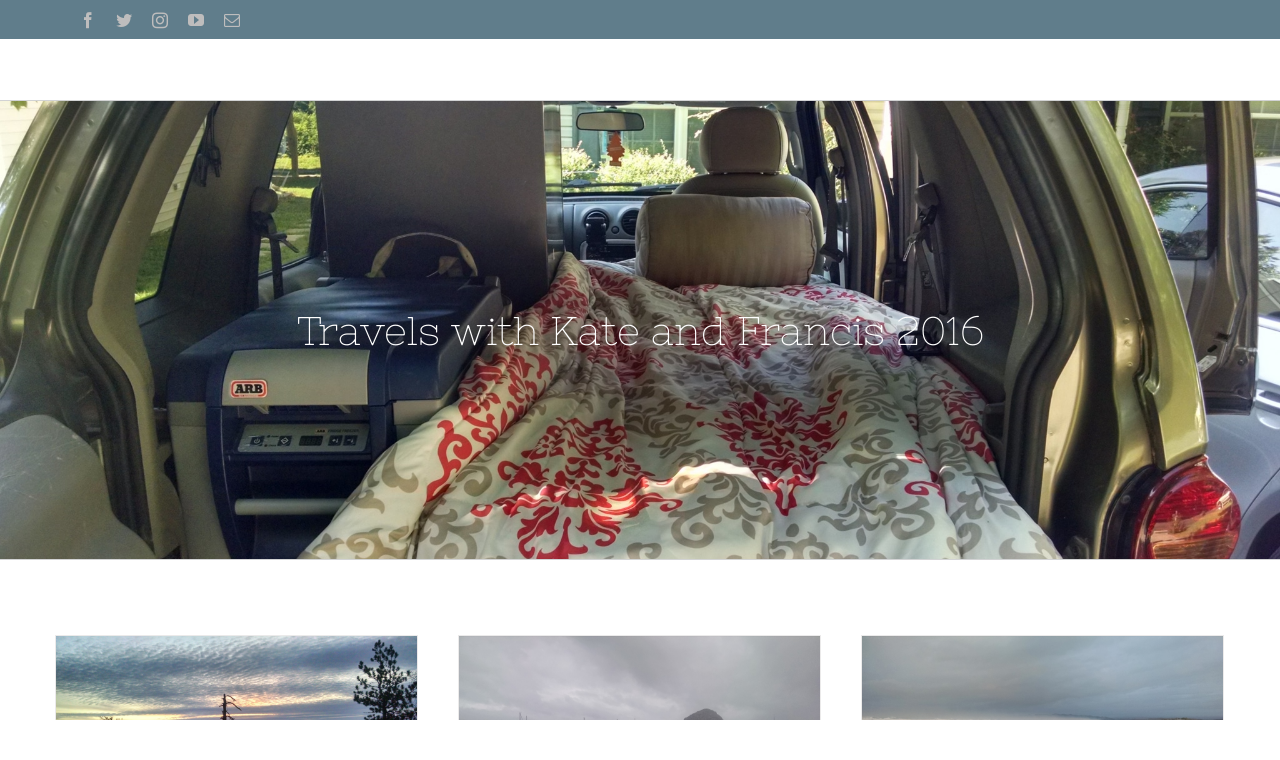

--- FILE ---
content_type: text/html; charset=utf-8
request_url: https://travelsinliberty.com/category/travels-with-kate-and-francis-2016/
body_size: 14394
content:
<!DOCTYPE html>
<html class="avada-html-layout-wide avada-html-header-position-top avada-html-is-archive" lang="en-US">
<head>
	<meta http-equiv="X-UA-Compatible" content="IE=edge"/>
	<meta http-equiv="Content-Type" content="text/html; charset=utf-8"/>
	<meta name="viewport" content="width=device-width, initial-scale=1"/>
	<meta name='robots' content='index, follow, max-image-preview:large, max-snippet:-1, max-video-preview:-1'/>

	<!-- This site is optimized with the Yoast SEO plugin v23.4 - https://yoast.com/wordpress/plugins/seo/ -->
	<title>Travels with Kate and Francis 2016 Archives - Travels in Liberty</title>
	<link rel="canonical" href="https://travelsinliberty.com/category/travels-with-kate-and-francis-2016/"/>
	<link rel="next" href="https://travelsinliberty.com/category/travels-with-kate-and-francis-2016/page/2/"/>
	<meta property="og:locale" content="en_US"/>
	<meta property="og:type" content="article"/>
	<meta property="og:title" content="Travels with Kate and Francis 2016 Archives - Travels in Liberty"/>
	<meta property="og:url" content="https://travelsinliberty.com/category/travels-with-kate-and-francis-2016/"/>
	<meta property="og:site_name" content="Travels in Liberty"/>
	<meta name="twitter:card" content="summary_large_image"/>
	<meta name="twitter:site" content="@TravelsLiberty"/>
	<script type="application/ld+json" class="yoast-schema-graph">{"@context":"https://schema.org","@graph":[{"@type":"CollectionPage","@id":"https://travelsinliberty.com/category/travels-with-kate-and-francis-2016/","url":"https://travelsinliberty.com/category/travels-with-kate-and-francis-2016/","name":"Travels with Kate and Francis 2016 Archives - Travels in Liberty","isPartOf":{"@id":"https://travelsinliberty.com/#website"},"primaryImageOfPage":{"@id":"https://travelsinliberty.com/category/travels-with-kate-and-francis-2016/#primaryimage"},"image":{"@id":"https://travelsinliberty.com/category/travels-with-kate-and-francis-2016/#primaryimage"},"thumbnailUrl":"https://travels-in-liberty-media.s3.amazonaws.com/wp-content/uploads/2017/05/12003608/IMG_20160314_192331488_HDR.jpg","breadcrumb":{"@id":"https://travelsinliberty.com/category/travels-with-kate-and-francis-2016/#breadcrumb"},"inLanguage":"en-US"},{"@type":"ImageObject","inLanguage":"en-US","@id":"https://travelsinliberty.com/category/travels-with-kate-and-francis-2016/#primaryimage","url":"https://travels-in-liberty-media.s3.amazonaws.com/wp-content/uploads/2017/05/12003608/IMG_20160314_192331488_HDR.jpg","contentUrl":"https://travels-in-liberty-media.s3.amazonaws.com/wp-content/uploads/2017/05/12003608/IMG_20160314_192331488_HDR.jpg","width":4320,"height":2432},{"@type":"BreadcrumbList","@id":"https://travelsinliberty.com/category/travels-with-kate-and-francis-2016/#breadcrumb","itemListElement":[{"@type":"ListItem","position":1,"name":"Home","item":"https://travelsinliberty.com/"},{"@type":"ListItem","position":2,"name":"Travels with Kate and Francis 2016"}]},{"@type":"WebSite","@id":"https://travelsinliberty.com/#website","url":"https://travelsinliberty.com/","name":"Travels in Liberty","description":"Join us as we explore this beautiful country in our old model Jeep Liberty","potentialAction":[{"@type":"SearchAction","target":{"@type":"EntryPoint","urlTemplate":"https://travelsinliberty.com/?s={search_term_string}"},"query-input":{"@type":"PropertyValueSpecification","valueRequired":true,"valueName":"search_term_string"}}],"inLanguage":"en-US"}]}</script>
	<!-- / Yoast SEO plugin. -->


<link rel='dns-prefetch' href='//stats.wp.com'/>
<link rel='dns-prefetch' href='//v0.wordpress.com'/>
<link rel='dns-prefetch' href='//widgets.wp.com'/>
<link rel='dns-prefetch' href='//s0.wp.com'/>
<link rel='dns-prefetch' href='//0.gravatar.com'/>
<link rel='dns-prefetch' href='//1.gravatar.com'/>
<link rel='dns-prefetch' href='//2.gravatar.com'/>
<link rel='dns-prefetch' href='//jetpack.wordpress.com'/>
<link rel='dns-prefetch' href='//public-api.wordpress.com'/>
<link rel="alternate" type="application/rss+xml" title="Travels in Liberty &raquo; Feed" href="https://travelsinliberty.com/feed/"/>
<link rel="alternate" type="application/rss+xml" title="Travels in Liberty &raquo; Comments Feed" href="https://travelsinliberty.com/comments/feed/"/>
		
		
		
		
		
		<link rel="alternate" type="application/rss+xml" title="Travels in Liberty &raquo; Travels with Kate and Francis 2016 Category Feed" href="https://travelsinliberty.com/category/travels-with-kate-and-francis-2016/feed/"/>
<script type="text/javascript">//<![CDATA[
window._wpemojiSettings={"baseUrl":"https:\/\/s.w.org\/images\/core\/emoji\/15.0.3\/72x72\/","ext":".png","svgUrl":"https:\/\/s.w.org\/images\/core\/emoji\/15.0.3\/svg\/","svgExt":".svg","source":{"concatemoji":"https:\/\/travelsinliberty.com\/wp-includes\/js\/wp-emoji-release.min.js?ver=6.6.4"}};!function(i,n){var o,s,e;function c(e){try{var t={supportTests:e,timestamp:(new Date).valueOf()};sessionStorage.setItem(o,JSON.stringify(t))}catch(e){}}function p(e,t,n){e.clearRect(0,0,e.canvas.width,e.canvas.height),e.fillText(t,0,0);var t=new Uint32Array(e.getImageData(0,0,e.canvas.width,e.canvas.height).data),r=(e.clearRect(0,0,e.canvas.width,e.canvas.height),e.fillText(n,0,0),new Uint32Array(e.getImageData(0,0,e.canvas.width,e.canvas.height).data));return t.every(function(e,t){return e===r[t]})}function u(e,t,n){switch(t){case"flag":return n(e,"\ud83c\udff3\ufe0f\u200d\u26a7\ufe0f","\ud83c\udff3\ufe0f\u200b\u26a7\ufe0f")?!1:!n(e,"\ud83c\uddfa\ud83c\uddf3","\ud83c\uddfa\u200b\ud83c\uddf3")&&!n(e,"\ud83c\udff4\udb40\udc67\udb40\udc62\udb40\udc65\udb40\udc6e\udb40\udc67\udb40\udc7f","\ud83c\udff4\u200b\udb40\udc67\u200b\udb40\udc62\u200b\udb40\udc65\u200b\udb40\udc6e\u200b\udb40\udc67\u200b\udb40\udc7f");case"emoji":return!n(e,"\ud83d\udc26\u200d\u2b1b","\ud83d\udc26\u200b\u2b1b")}return!1}function f(e,t,n){var r="undefined"!=typeof WorkerGlobalScope&&self instanceof WorkerGlobalScope?new OffscreenCanvas(300,150):i.createElement("canvas"),a=r.getContext("2d",{willReadFrequently:!0}),o=(a.textBaseline="top",a.font="600 32px Arial",{});return e.forEach(function(e){o[e]=t(a,e,n)}),o}function t(e){var t=i.createElement("script");t.src=e,t.defer=!0,i.head.appendChild(t)}"undefined"!=typeof Promise&&(o="wpEmojiSettingsSupports",s=["flag","emoji"],n.supports={everything:!0,everythingExceptFlag:!0},e=new Promise(function(e){i.addEventListener("DOMContentLoaded",e,{once:!0})}),new Promise(function(t){var n=function(){try{var e=JSON.parse(sessionStorage.getItem(o));if("object"==typeof e&&"number"==typeof e.timestamp&&(new Date).valueOf()<e.timestamp+604800&&"object"==typeof e.supportTests)return e.supportTests}catch(e){}return null}();if(!n){if("undefined"!=typeof Worker&&"undefined"!=typeof OffscreenCanvas&&"undefined"!=typeof URL&&URL.createObjectURL&&"undefined"!=typeof Blob)try{var e="postMessage("+f.toString()+"("+[JSON.stringify(s),u.toString(),p.toString()].join(",")+"));",r=new Blob([e],{type:"text/javascript"}),a=new Worker(URL.createObjectURL(r),{name:"wpTestEmojiSupports"});return void(a.onmessage=function(e){c(n=e.data),a.terminate(),t(n)})}catch(e){}c(n=f(s,u,p))}t(n)}).then(function(e){for(var t in e)n.supports[t]=e[t],n.supports.everything=n.supports.everything&&n.supports[t],"flag"!==t&&(n.supports.everythingExceptFlag=n.supports.everythingExceptFlag&&n.supports[t]);n.supports.everythingExceptFlag=n.supports.everythingExceptFlag&&!n.supports.flag,n.DOMReady=!1,n.readyCallback=function(){n.DOMReady=!0}}).then(function(){return e}).then(function(){var e;n.supports.everything||(n.readyCallback(),(e=n.source||{}).concatemoji?t(e.concatemoji):e.wpemoji&&e.twemoji&&(t(e.twemoji),t(e.wpemoji)))}))}((window,document),window._wpemojiSettings);
//]]></script>
<link rel='stylesheet' id='mediaelement-css' href='https://travelsinliberty.com/wp-includes/js/mediaelement/mediaelementplayer-legacy.min.css?ver=4.2.17' type='text/css' media='all'/>
<link rel='stylesheet' id='wp-mediaelement-css' href='https://travelsinliberty.com/wp-includes/js/mediaelement/wp-mediaelement.min.css?ver=6.6.4' type='text/css' media='all'/>
<link rel='stylesheet' id='sbi_styles-css' href='https://travelsinliberty.com/wp-content/plugins/instagram-feed/css/sbi-styles.min.css?ver=6.5.0' type='text/css' media='all'/>
<style id='wp-emoji-styles-inline-css' type='text/css'>img.wp-smiley,img.emoji{display:inline!important;border:none!important;box-shadow:none!important;height:1em!important;width:1em!important;margin:0 .07em!important;vertical-align:-.1em!important;background:none!important;padding:0!important}</style>
<style id='jetpack-sharing-buttons-style-inline-css' type='text/css'>.jetpack-sharing-buttons__services-list{display:flex;flex-direction:row;flex-wrap:wrap;gap:0;list-style-type:none;margin:5px;padding:0}.jetpack-sharing-buttons__services-list.has-small-icon-size{font-size:12px}.jetpack-sharing-buttons__services-list.has-normal-icon-size{font-size:16px}.jetpack-sharing-buttons__services-list.has-large-icon-size{font-size:24px}.jetpack-sharing-buttons__services-list.has-huge-icon-size{font-size:36px}@media print{.jetpack-sharing-buttons__services-list{display:none!important}}.editor-styles-wrapper .wp-block-jetpack-sharing-buttons{gap:0;padding-inline-start:0}ul.jetpack-sharing-buttons__services-list.has-background{padding:1.25em 2.375em}</style>
<style id='classic-theme-styles-inline-css' type='text/css'>.wp-block-button__link{color:#fff;background-color:#32373c;border-radius:9999px;box-shadow:none;text-decoration:none;padding:calc(.667em + 2px) calc(1.333em + 2px);font-size:1.125em}.wp-block-file__button{background:#32373c;color:#fff;text-decoration:none}</style>
<style id='global-styles-inline-css' type='text/css'>:root{--wp--preset--aspect-ratio--square:1;--wp--preset--aspect-ratio--4-3: 4/3;--wp--preset--aspect-ratio--3-4: 3/4;--wp--preset--aspect-ratio--3-2: 3/2;--wp--preset--aspect-ratio--2-3: 2/3;--wp--preset--aspect-ratio--16-9: 16/9;--wp--preset--aspect-ratio--9-16: 9/16;--wp--preset--color--black:#000;--wp--preset--color--cyan-bluish-gray:#abb8c3;--wp--preset--color--white:#fff;--wp--preset--color--pale-pink:#f78da7;--wp--preset--color--vivid-red:#cf2e2e;--wp--preset--color--luminous-vivid-orange:#ff6900;--wp--preset--color--luminous-vivid-amber:#fcb900;--wp--preset--color--light-green-cyan:#7bdcb5;--wp--preset--color--vivid-green-cyan:#00d084;--wp--preset--color--pale-cyan-blue:#8ed1fc;--wp--preset--color--vivid-cyan-blue:#0693e3;--wp--preset--color--vivid-purple:#9b51e0;--wp--preset--gradient--vivid-cyan-blue-to-vivid-purple:linear-gradient(135deg,rgba(6,147,227,1) 0%,#9b51e0 100%);--wp--preset--gradient--light-green-cyan-to-vivid-green-cyan:linear-gradient(135deg,#7adcb4 0%,#00d082 100%);--wp--preset--gradient--luminous-vivid-amber-to-luminous-vivid-orange:linear-gradient(135deg,rgba(252,185,0,1) 0%,rgba(255,105,0,1) 100%);--wp--preset--gradient--luminous-vivid-orange-to-vivid-red:linear-gradient(135deg,rgba(255,105,0,1) 0%,#cf2e2e 100%);--wp--preset--gradient--very-light-gray-to-cyan-bluish-gray:linear-gradient(135deg,#eee 0%,#a9b8c3 100%);--wp--preset--gradient--cool-to-warm-spectrum:linear-gradient(135deg,#4aeadc 0%,#9778d1 20%,#cf2aba 40%,#ee2c82 60%,#fb6962 80%,#fef84c 100%);--wp--preset--gradient--blush-light-purple:linear-gradient(135deg,#ffceec 0%,#9896f0 100%);--wp--preset--gradient--blush-bordeaux:linear-gradient(135deg,#fecda5 0%,#fe2d2d 50%,#6b003e 100%);--wp--preset--gradient--luminous-dusk:linear-gradient(135deg,#ffcb70 0%,#c751c0 50%,#4158d0 100%);--wp--preset--gradient--pale-ocean:linear-gradient(135deg,#fff5cb 0%,#b6e3d4 50%,#33a7b5 100%);--wp--preset--gradient--electric-grass:linear-gradient(135deg,#caf880 0%,#71ce7e 100%);--wp--preset--gradient--midnight:linear-gradient(135deg,#020381 0%,#2874fc 100%);--wp--preset--font-size--small:11.25px;--wp--preset--font-size--medium:20px;--wp--preset--font-size--large:22.5px;--wp--preset--font-size--x-large:42px;--wp--preset--font-size--normal:15px;--wp--preset--font-size--xlarge:30px;--wp--preset--font-size--huge:45px;--wp--preset--spacing--20:.44rem;--wp--preset--spacing--30:.67rem;--wp--preset--spacing--40:1rem;--wp--preset--spacing--50:1.5rem;--wp--preset--spacing--60:2.25rem;--wp--preset--spacing--70:3.38rem;--wp--preset--spacing--80:5.06rem;--wp--preset--shadow--natural:6px 6px 9px rgba(0,0,0,.2);--wp--preset--shadow--deep:12px 12px 50px rgba(0,0,0,.4);--wp--preset--shadow--sharp:6px 6px 0 rgba(0,0,0,.2);--wp--preset--shadow--outlined:6px 6px 0 -3px rgba(255,255,255,1) , 6px 6px rgba(0,0,0,1);--wp--preset--shadow--crisp:6px 6px 0 rgba(0,0,0,1)}:where(.is-layout-flex){gap:.5em}:where(.is-layout-grid){gap:.5em}body .is-layout-flex{display:flex}.is-layout-flex{flex-wrap:wrap;align-items:center}.is-layout-flex > :is(*, div){margin:0}body .is-layout-grid{display:grid}.is-layout-grid > :is(*, div){margin:0}:where(.wp-block-columns.is-layout-flex){gap:2em}:where(.wp-block-columns.is-layout-grid){gap:2em}:where(.wp-block-post-template.is-layout-flex){gap:1.25em}:where(.wp-block-post-template.is-layout-grid){gap:1.25em}.has-black-color{color:var(--wp--preset--color--black)!important}.has-cyan-bluish-gray-color{color:var(--wp--preset--color--cyan-bluish-gray)!important}.has-white-color{color:var(--wp--preset--color--white)!important}.has-pale-pink-color{color:var(--wp--preset--color--pale-pink)!important}.has-vivid-red-color{color:var(--wp--preset--color--vivid-red)!important}.has-luminous-vivid-orange-color{color:var(--wp--preset--color--luminous-vivid-orange)!important}.has-luminous-vivid-amber-color{color:var(--wp--preset--color--luminous-vivid-amber)!important}.has-light-green-cyan-color{color:var(--wp--preset--color--light-green-cyan)!important}.has-vivid-green-cyan-color{color:var(--wp--preset--color--vivid-green-cyan)!important}.has-pale-cyan-blue-color{color:var(--wp--preset--color--pale-cyan-blue)!important}.has-vivid-cyan-blue-color{color:var(--wp--preset--color--vivid-cyan-blue)!important}.has-vivid-purple-color{color:var(--wp--preset--color--vivid-purple)!important}.has-black-background-color{background-color:var(--wp--preset--color--black)!important}.has-cyan-bluish-gray-background-color{background-color:var(--wp--preset--color--cyan-bluish-gray)!important}.has-white-background-color{background-color:var(--wp--preset--color--white)!important}.has-pale-pink-background-color{background-color:var(--wp--preset--color--pale-pink)!important}.has-vivid-red-background-color{background-color:var(--wp--preset--color--vivid-red)!important}.has-luminous-vivid-orange-background-color{background-color:var(--wp--preset--color--luminous-vivid-orange)!important}.has-luminous-vivid-amber-background-color{background-color:var(--wp--preset--color--luminous-vivid-amber)!important}.has-light-green-cyan-background-color{background-color:var(--wp--preset--color--light-green-cyan)!important}.has-vivid-green-cyan-background-color{background-color:var(--wp--preset--color--vivid-green-cyan)!important}.has-pale-cyan-blue-background-color{background-color:var(--wp--preset--color--pale-cyan-blue)!important}.has-vivid-cyan-blue-background-color{background-color:var(--wp--preset--color--vivid-cyan-blue)!important}.has-vivid-purple-background-color{background-color:var(--wp--preset--color--vivid-purple)!important}.has-black-border-color{border-color:var(--wp--preset--color--black)!important}.has-cyan-bluish-gray-border-color{border-color:var(--wp--preset--color--cyan-bluish-gray)!important}.has-white-border-color{border-color:var(--wp--preset--color--white)!important}.has-pale-pink-border-color{border-color:var(--wp--preset--color--pale-pink)!important}.has-vivid-red-border-color{border-color:var(--wp--preset--color--vivid-red)!important}.has-luminous-vivid-orange-border-color{border-color:var(--wp--preset--color--luminous-vivid-orange)!important}.has-luminous-vivid-amber-border-color{border-color:var(--wp--preset--color--luminous-vivid-amber)!important}.has-light-green-cyan-border-color{border-color:var(--wp--preset--color--light-green-cyan)!important}.has-vivid-green-cyan-border-color{border-color:var(--wp--preset--color--vivid-green-cyan)!important}.has-pale-cyan-blue-border-color{border-color:var(--wp--preset--color--pale-cyan-blue)!important}.has-vivid-cyan-blue-border-color{border-color:var(--wp--preset--color--vivid-cyan-blue)!important}.has-vivid-purple-border-color{border-color:var(--wp--preset--color--vivid-purple)!important}.has-vivid-cyan-blue-to-vivid-purple-gradient-background{background:var(--wp--preset--gradient--vivid-cyan-blue-to-vivid-purple)!important}.has-light-green-cyan-to-vivid-green-cyan-gradient-background{background:var(--wp--preset--gradient--light-green-cyan-to-vivid-green-cyan)!important}.has-luminous-vivid-amber-to-luminous-vivid-orange-gradient-background{background:var(--wp--preset--gradient--luminous-vivid-amber-to-luminous-vivid-orange)!important}.has-luminous-vivid-orange-to-vivid-red-gradient-background{background:var(--wp--preset--gradient--luminous-vivid-orange-to-vivid-red)!important}.has-very-light-gray-to-cyan-bluish-gray-gradient-background{background:var(--wp--preset--gradient--very-light-gray-to-cyan-bluish-gray)!important}.has-cool-to-warm-spectrum-gradient-background{background:var(--wp--preset--gradient--cool-to-warm-spectrum)!important}.has-blush-light-purple-gradient-background{background:var(--wp--preset--gradient--blush-light-purple)!important}.has-blush-bordeaux-gradient-background{background:var(--wp--preset--gradient--blush-bordeaux)!important}.has-luminous-dusk-gradient-background{background:var(--wp--preset--gradient--luminous-dusk)!important}.has-pale-ocean-gradient-background{background:var(--wp--preset--gradient--pale-ocean)!important}.has-electric-grass-gradient-background{background:var(--wp--preset--gradient--electric-grass)!important}.has-midnight-gradient-background{background:var(--wp--preset--gradient--midnight)!important}.has-small-font-size{font-size:var(--wp--preset--font-size--small)!important}.has-medium-font-size{font-size:var(--wp--preset--font-size--medium)!important}.has-large-font-size{font-size:var(--wp--preset--font-size--large)!important}.has-x-large-font-size{font-size:var(--wp--preset--font-size--x-large)!important}:where(.wp-block-post-template.is-layout-flex){gap:1.25em}:where(.wp-block-post-template.is-layout-grid){gap:1.25em}:where(.wp-block-columns.is-layout-flex){gap:2em}:where(.wp-block-columns.is-layout-grid){gap:2em}:root :where(.wp-block-pullquote){font-size:1.5em;line-height:1.6}</style>
<link rel='stylesheet' id='fusion-dynamic-css-css' href='https://travelsinliberty.com/wp-content/uploads/fusion-styles/4f5e392b5a408957c10b6d9b18d99317.min.css?ver=3.6.1' type='text/css' media='all'/>
<link rel='stylesheet' id='jetpack_css-css' href='https://travelsinliberty.com/wp-content/plugins/jetpack/css/jetpack.css?ver=13.8.2' type='text/css' media='all'/>
<script type="text/javascript" src="https://travelsinliberty.com/wp-includes/js/jquery/jquery.min.js?ver=3.7.1" id="jquery-core-js"></script>
<script type="text/javascript" src="https://travelsinliberty.com/wp-includes/js/jquery/jquery-migrate.min.js?ver=3.4.1" id="jquery-migrate-js"></script>
<link rel="https://api.w.org/" href="https://travelsinliberty.com/wp-json/"/><link rel="alternate" title="JSON" type="application/json" href="https://travelsinliberty.com/wp-json/wp/v2/categories/2"/><link rel="EditURI" type="application/rsd+xml" title="RSD" href="https://travelsinliberty.com/xmlrpc.php?rsd"/>
<meta name="generator" content="WordPress 6.6.4"/>
	<style>img#wpstats{display:none}</style>
		<style type="text/css" id="css-fb-visibility">@media screen and (max-width:640px){.fusion-no-small-visibility{display:none!important}body:not(.fusion-builder-ui-wireframe) .sm-text-align-center{text-align:center!important}body:not(.fusion-builder-ui-wireframe) .sm-text-align-left{text-align:left!important}body:not(.fusion-builder-ui-wireframe) .sm-text-align-right{text-align:right!important}body:not(.fusion-builder-ui-wireframe) .sm-flex-align-center{justify-content:center!important}body:not(.fusion-builder-ui-wireframe) .sm-flex-align-flex-start{justify-content:flex-start!important}body:not(.fusion-builder-ui-wireframe) .sm-flex-align-flex-end{justify-content:flex-end!important}body:not(.fusion-builder-ui-wireframe) .sm-mx-auto{margin-left:auto!important;margin-right:auto!important}body:not(.fusion-builder-ui-wireframe) .sm-ml-auto{margin-left:auto!important}body:not(.fusion-builder-ui-wireframe) .sm-mr-auto{margin-right:auto!important}body:not(.fusion-builder-ui-wireframe) .fusion-absolute-position-small{position:absolute;top:auto;width:100%}}@media screen and (min-width:641px) and (max-width:1024px){.fusion-no-medium-visibility{display:none!important}body:not(.fusion-builder-ui-wireframe) .md-text-align-center{text-align:center!important}body:not(.fusion-builder-ui-wireframe) .md-text-align-left{text-align:left!important}body:not(.fusion-builder-ui-wireframe) .md-text-align-right{text-align:right!important}body:not(.fusion-builder-ui-wireframe) .md-flex-align-center{justify-content:center!important}body:not(.fusion-builder-ui-wireframe) .md-flex-align-flex-start{justify-content:flex-start!important}body:not(.fusion-builder-ui-wireframe) .md-flex-align-flex-end{justify-content:flex-end!important}body:not(.fusion-builder-ui-wireframe) .md-mx-auto{margin-left:auto!important;margin-right:auto!important}body:not(.fusion-builder-ui-wireframe) .md-ml-auto{margin-left:auto!important}body:not(.fusion-builder-ui-wireframe) .md-mr-auto{margin-right:auto!important}body:not(.fusion-builder-ui-wireframe) .fusion-absolute-position-medium{position:absolute;top:auto;width:100%}}@media screen and (min-width:1025px){.fusion-no-large-visibility{display:none!important}body:not(.fusion-builder-ui-wireframe) .lg-text-align-center{text-align:center!important}body:not(.fusion-builder-ui-wireframe) .lg-text-align-left{text-align:left!important}body:not(.fusion-builder-ui-wireframe) .lg-text-align-right{text-align:right!important}body:not(.fusion-builder-ui-wireframe) .lg-flex-align-center{justify-content:center!important}body:not(.fusion-builder-ui-wireframe) .lg-flex-align-flex-start{justify-content:flex-start!important}body:not(.fusion-builder-ui-wireframe) .lg-flex-align-flex-end{justify-content:flex-end!important}body:not(.fusion-builder-ui-wireframe) .lg-mx-auto{margin-left:auto!important;margin-right:auto!important}body:not(.fusion-builder-ui-wireframe) .lg-ml-auto{margin-left:auto!important}body:not(.fusion-builder-ui-wireframe) .lg-mr-auto{margin-right:auto!important}body:not(.fusion-builder-ui-wireframe) .fusion-absolute-position-large{position:absolute;top:auto;width:100%}}</style>
		<script>if(window.fbAsyncInit===undefined){window.fbAsyncInit=function(){FB.init({appId:'451997661832780',xfbml:true,version:'v9.0'});};(function(d,s,id){var js,fjs=d.getElementsByTagName(s)[0];if(d.getElementById(id)){return;}js=d.createElement(s);js.id=id;js.src='//connect.facebook.net/en_US/sdk.js';fjs.parentNode.insertBefore(js,fjs);}(document,'script','facebook-jssdk'));}</script>

		<link rel="icon" href="https://travels-in-liberty-media.s3.amazonaws.com/wp-content/uploads/2017/05/16192526/cropped-photo-travelsinliberty-32x32.jpg" sizes="32x32"/>
<link rel="icon" href="https://travels-in-liberty-media.s3.amazonaws.com/wp-content/uploads/2017/05/16192526/cropped-photo-travelsinliberty-192x192.jpg" sizes="192x192"/>
<link rel="apple-touch-icon" href="https://travels-in-liberty-media.s3.amazonaws.com/wp-content/uploads/2017/05/16192526/cropped-photo-travelsinliberty-180x180.jpg"/>
<meta name="msapplication-TileImage" content="https://travels-in-liberty-media.s3.amazonaws.com/wp-content/uploads/2017/05/16192526/cropped-photo-travelsinliberty-270x270.jpg"/>
		<script type="text/javascript">var doc=document.documentElement;doc.setAttribute('data-useragent',navigator.userAgent);</script>
		<script>(function(i,s,o,g,r,a,m){i['GoogleAnalyticsObject']=r;i[r]=i[r]||function(){(i[r].q=i[r].q||[]).push(arguments)},i[r].l=1*new Date();a=s.createElement(o),m=s.getElementsByTagName(o)[0];a.async=1;a.src=g;m.parentNode.insertBefore(a,m)})(window,document,'script','https://www.google-analytics.com/analytics.js','ga');ga('create','UA-100000262-1','auto');ga('send','pageview');</script>
	</head>

<body class="archive category category-travels-with-kate-and-francis-2016 category-2 fusion-image-hovers fusion-pagination-sizing fusion-button_type-3d fusion-button_span-no fusion-button_gradient-linear avada-image-rollover-circle-no avada-image-rollover-yes avada-image-rollover-direction-fade fusion-body ltr no-tablet-sticky-header no-mobile-sticky-header no-mobile-slidingbar no-desktop-totop no-mobile-totop fusion-disable-outline fusion-sub-menu-fade mobile-logo-pos-left layout-wide-mode avada-has-boxed-modal-shadow-none layout-scroll-offset-full avada-has-zero-margin-offset-top fusion-top-header menu-text-align-left mobile-menu-design-modern fusion-show-pagination-text fusion-header-layout-v3 avada-responsive avada-footer-fx-none avada-menu-highlight-style-background fusion-search-form-classic fusion-main-menu-search-overlay fusion-avatar-square avada-sticky-shrinkage avada-dropdown-styles avada-blog-layout-large avada-blog-archive-layout-grid avada-header-shadow-no avada-menu-icon-position-right avada-has-megamenu-shadow avada-has-header-100-width avada-has-pagetitle-bg-full avada-has-pagetitle-bg-parallax avada-has-main-nav-search-icon avada-has-breadcrumb-mobile-hidden avada-has-titlebar-bar_and_content avada-header-border-color-full-transparent avada-has-pagination-padding avada-flyout-menu-direction-fade avada-ec-views-v1">
		<a class="skip-link screen-reader-text" href="#content">Skip to content</a>

	<div id="boxed-wrapper">
		<div class="fusion-sides-frame"></div>
		<div id="wrapper" class="fusion-wrapper">
			<div id="home" style="position:relative;top:-1px;"></div>
			
				
			<header class="fusion-header-wrapper">
				<div class="fusion-header-v3 fusion-logo-alignment fusion-logo-left fusion-sticky-menu- fusion-sticky-logo- fusion-mobile-logo-  fusion-mobile-menu-design-modern">
					
<div class="fusion-secondary-header">
	<div class="fusion-row">
					<div class="fusion-alignleft">
				<div class="fusion-social-links-header"><div class="fusion-social-networks"><div class="fusion-social-networks-wrapper"><a class="fusion-social-network-icon fusion-tooltip fusion-facebook awb-icon-facebook" style data-placement="bottom" data-title="Facebook" data-toggle="tooltip" title="Facebook" href="https://www.facebook.com/TravelsInLiberty/" target="_blank" rel="noreferrer"><span class="screen-reader-text">Facebook</span></a><a class="fusion-social-network-icon fusion-tooltip fusion-twitter awb-icon-twitter" style data-placement="bottom" data-title="Twitter" data-toggle="tooltip" title="Twitter" href="https://twitter.com/TravelsLiberty" target="_blank" rel="noopener noreferrer"><span class="screen-reader-text">Twitter</span></a><a class="fusion-social-network-icon fusion-tooltip fusion-instagram awb-icon-instagram" style data-placement="bottom" data-title="Instagram" data-toggle="tooltip" title="Instagram" href="https://www.instagram.com/travelsinliberty" target="_blank" rel="noopener noreferrer"><span class="screen-reader-text">Instagram</span></a><a class="fusion-social-network-icon fusion-tooltip fusion-youtube awb-icon-youtube" style data-placement="bottom" data-title="YouTube" data-toggle="tooltip" title="YouTube" href="https://www.youtube.com/channel/UCTRLDpUXtOCBWZeDoR_frmw" target="_blank" rel="noopener noreferrer"><span class="screen-reader-text">YouTube</span></a><a class="fusion-social-network-icon fusion-tooltip fusion-mail awb-icon-mail" style data-placement="bottom" data-title="Email" data-toggle="tooltip" title="Email" href="mailto:tr&#097;v&#101;&#108;s&#105;&#110;l&#105;&#098;&#101;&#114;&#116;&#121;&#064;gm&#097;&#105;l.&#099;&#111;&#109;" target="_self" rel="noopener noreferrer"><span class="screen-reader-text">Email</span></a></div></div></div>			</div>
							<div class="fusion-alignright">
				<nav class="fusion-secondary-menu" role="navigation" aria-label="Secondary Menu"></nav>			</div>
			</div>
</div>
<div class="fusion-header-sticky-height"></div>
<div class="fusion-header">
	<div class="fusion-row">
					<div class="fusion-logo" data-margin-top="0px" data-margin-bottom="0px" data-margin-left="0px" data-margin-right="0px">
		</div>		<nav class="fusion-main-menu" aria-label="Main Menu"><div class="fusion-overlay-search">		<form role="search" class="searchform fusion-search-form  fusion-search-form-classic" method="get" action="https://travelsinliberty.com/">
			<div class="fusion-search-form-content">

				
				<div class="fusion-search-field search-field">
					<label><span class="screen-reader-text">Search for:</span>
													<input type="search" value="" name="s" class="s" placeholder="Search..." required aria-required="true" aria-label="Search..."/>
											</label>
				</div>
				<div class="fusion-search-button search-button">
					<input type="submit" class="fusion-search-submit searchsubmit" aria-label="Search" value="&#xf002;"/>
									</div>

				
			</div>


			
		</form>
		<div class="fusion-search-spacer"></div><a href="#" role="button" aria-label="Close Search" class="fusion-close-search"></a></div><ul id="menu-main-menu" class="fusion-menu"><li id="menu-item-843" class="menu-item menu-item-type-post_type menu-item-object-page menu-item-home menu-item-843" data-item-id="843"><a href="https://travelsinliberty.com/" class="fusion-background-highlight"><span class="menu-text">HOME</span></a></li><li id="menu-item-842" class="menu-item menu-item-type-post_type menu-item-object-page menu-item-842" data-item-id="842"><a href="https://travelsinliberty.com/about-us/" class="fusion-background-highlight"><span class="menu-text">ABOUT US</span></a></li><li id="menu-item-852" class="menu-item menu-item-type-post_type menu-item-object-page menu-item-852" data-item-id="852"><a href="https://travelsinliberty.com/travel-blog/" class="fusion-background-highlight"><span class="menu-text">TRAVEL BLOG</span></a></li><li id="menu-item-1229" class="menu-item menu-item-type-post_type menu-item-object-page menu-item-1229" data-item-id="1229"><a href="https://travelsinliberty.com/photo-gallery/" class="fusion-background-highlight"><span class="menu-text">PHOTO GALLERY</span></a></li><li class="fusion-custom-menu-item fusion-main-menu-search fusion-search-overlay"><a class="fusion-main-menu-icon" href="#" aria-label="Search" data-title="Search" title="Search" role="button" aria-expanded="false"></a></li></ul></nav>	<div class="fusion-mobile-menu-icons">
							<a href="#" class="fusion-icon awb-icon-bars" aria-label="Toggle mobile menu" aria-expanded="false"></a>
		
		
		
			</div>

<nav class="fusion-mobile-nav-holder fusion-mobile-menu-text-align-left" aria-label="Main Menu Mobile"></nav>

					</div>
</div>
				</div>
				<div class="fusion-clearfix"></div>
			</header>
							
						<div id="sliders-container" class="fusion-slider-visibility">
					</div>
				
				
			
			<div class="avada-page-titlebar-wrapper" role="banner">
	<div class="fusion-page-title-bar fusion-page-title-bar-breadcrumbs fusion-page-title-bar-center">
		<div class="fusion-page-title-row">
			<div class="fusion-page-title-wrapper">
				<div class="fusion-page-title-captions">

																							<h1 class="">Travels with Kate and Francis 2016</h1>

											
																
				</div>

				
			</div>
		</div>
	</div>
</div>

						<main id="main" class="clearfix ">
				<div class="fusion-row" style="">
<section id="content" class="full-width" style="width: 100%;">
	
	<div id="posts-container" class="fusion-blog-archive fusion-blog-layout-grid-wrapper fusion-blog-infinite fusion-clearfix">
	<div class="fusion-posts-container fusion-blog-layout-grid fusion-blog-layout-grid-3 isotope fusion-posts-container-infinite fusion-blog-rollover " data-pages="8">
		
		
													<article id="post-958" class="fusion-post-grid  post fusion-clearfix post-958 type-post status-publish format-standard has-post-thumbnail hentry category-travels-with-kate-and-francis-2016">
														<div class="fusion-post-wrapper">
				
				
				
									
		<div class="fusion-flexslider flexslider fusion-flexslider-loading fusion-post-slideshow">
		<ul class="slides">
																		<li><div class="fusion-image-wrapper" aria-haspopup="true">
				<img width="4320" height="2432" src="https://travels-in-liberty-media.s3.amazonaws.com/wp-content/uploads/2017/05/12003608/IMG_20160314_192331488_HDR.jpg" class="attachment-full size-full wp-post-image" alt="" decoding="async" fetchpriority="high" srcset="https://travels-in-liberty-media.s3.amazonaws.com/wp-content/uploads/2017/05/12003608/IMG_20160314_192331488_HDR.jpg 200w, https://travels-in-liberty-media.s3.amazonaws.com/wp-content/uploads/2017/05/12003608/IMG_20160314_192331488_HDR.jpg 400w, https://travels-in-liberty-media.s3.amazonaws.com/wp-content/uploads/2017/05/12003608/IMG_20160314_192331488_HDR.jpg 600w, https://travels-in-liberty-media.s3.amazonaws.com/wp-content/uploads/2017/05/12003608/IMG_20160314_192331488_HDR.jpg 800w, https://travels-in-liberty-media.s3.amazonaws.com/wp-content/uploads/2017/05/12003608/IMG_20160314_192331488_HDR.jpg 1200w, https://travels-in-liberty-media.s3.amazonaws.com/wp-content/uploads/2017/05/12003608/IMG_20160314_192331488_HDR.jpg 4320w" sizes="(min-width: 2200px) 100vw, (min-width: 824px) 363px, (min-width: 732px) 545px, (min-width: 640px) 732px, "/><div class="fusion-rollover">
	<div class="fusion-rollover-content">

														<a class="fusion-rollover-link" href="https://travelsinliberty.com/march-14th-2016-prewitt-ridge-our-most-beautiful-campsite-yet/">March 14th 2016 &#8211; Prewitt Ridge/ Our most beautiful campsite yet</a>
			
								
		
												<h4 class="fusion-rollover-title">
					<a class="fusion-rollover-title-link" href="https://travelsinliberty.com/march-14th-2016-prewitt-ridge-our-most-beautiful-campsite-yet/">
						March 14th 2016 &#8211; Prewitt Ridge/ Our most beautiful campsite yet					</a>
				</h4>
			
								
		
						<a class="fusion-link-wrapper" href="https://travelsinliberty.com/march-14th-2016-prewitt-ridge-our-most-beautiful-campsite-yet/" aria-label="March 14th 2016 &#8211; Prewitt Ridge/ Our most beautiful campsite yet"></a>
	</div>
</div>
</div>
</li>
																																																																														</ul>
	</div>
				
														<div class="fusion-post-content-wrapper">
				
				
				<div class="fusion-post-content post-content">
					<h2 class="fusion-post-title"><a href="https://travelsinliberty.com/march-14th-2016-prewitt-ridge-our-most-beautiful-campsite-yet/">March 14th 2016 &#8211; Prewitt Ridge/ Our most beautiful campsite yet</a></h2>
																<p class="fusion-single-line-meta">By <span><a href="https://travelsinliberty.com/author/francis/" title="Posts by Francis Carayol" rel="author">Francis Carayol</a></span><span class="fusion-inline-sep">|</span><span>March 14th, 2016</span><span class="fusion-inline-sep">|</span><a href="https://travelsinliberty.com/category/travels-with-kate-and-francis-2016/" rel="category tag">Travels with Kate and Francis 2016</a><span class="fusion-inline-sep">|</span></p>
																										<div class="fusion-content-sep sep-double sep-solid"></div>
						
					
					<div class="fusion-post-content-container">
						<p>A good night sleep in a real bed and hot showers had us feeling refreshed and the sun was shining. We decided to go searching [...]</p>					</div>
				</div>

				
																																<div class="fusion-meta-info">
																										<div class="fusion-alignleft">
										<a href="https://travelsinliberty.com/march-14th-2016-prewitt-ridge-our-most-beautiful-campsite-yet/" class="fusion-read-more" aria-label="More on March 14th 2016 &#8211; Prewitt Ridge/ Our most beautiful campsite yet">
											Read More										</a>
									</div>
								
																																		<div class="fusion-alignright">
																					<a href="https://travelsinliberty.com/march-14th-2016-prewitt-ridge-our-most-beautiful-campsite-yet/#respond"><i class="awb-icon-bubbles" aria-hidden="true"></i>&nbsp;0</a>																			</div>
															</div>
															
									</div>
				
									</div>
							</article>

			
											<article id="post-959" class="fusion-post-grid  post fusion-clearfix post-959 type-post status-publish format-standard has-post-thumbnail hentry category-travels-with-kate-and-francis-2016">
														<div class="fusion-post-wrapper">
				
				
				
									
		<div class="fusion-flexslider flexslider fusion-flexslider-loading fusion-post-slideshow">
		<ul class="slides">
																		<li><div class="fusion-image-wrapper" aria-haspopup="true">
				<img width="4320" height="2432" src="https://travels-in-liberty-media.s3.amazonaws.com/wp-content/uploads/2017/05/12003559/IMG_20160313_120937407.jpg" class="attachment-full size-full wp-post-image" alt="" decoding="async" srcset="https://travels-in-liberty-media.s3.amazonaws.com/wp-content/uploads/2017/05/12003559/IMG_20160313_120937407.jpg 200w, https://travels-in-liberty-media.s3.amazonaws.com/wp-content/uploads/2017/05/12003559/IMG_20160313_120937407.jpg 400w, https://travels-in-liberty-media.s3.amazonaws.com/wp-content/uploads/2017/05/12003559/IMG_20160313_120937407.jpg 600w, https://travels-in-liberty-media.s3.amazonaws.com/wp-content/uploads/2017/05/12003559/IMG_20160313_120937407.jpg 800w, https://travels-in-liberty-media.s3.amazonaws.com/wp-content/uploads/2017/05/12003559/IMG_20160313_120937407.jpg 1200w, https://travels-in-liberty-media.s3.amazonaws.com/wp-content/uploads/2017/05/12003559/IMG_20160313_120937407.jpg 4320w" sizes="(min-width: 2200px) 100vw, (min-width: 824px) 363px, (min-width: 732px) 545px, (min-width: 640px) 732px, "/><div class="fusion-rollover">
	<div class="fusion-rollover-content">

														<a class="fusion-rollover-link" href="https://travelsinliberty.com/march-13th-2016-morro-bay/">March 13th  2016 &#8211; Morro Bay</a>
			
								
		
												<h4 class="fusion-rollover-title">
					<a class="fusion-rollover-title-link" href="https://travelsinliberty.com/march-13th-2016-morro-bay/">
						March 13th  2016 &#8211; Morro Bay					</a>
				</h4>
			
								
		
						<a class="fusion-link-wrapper" href="https://travelsinliberty.com/march-13th-2016-morro-bay/" aria-label="March 13th  2016 &#8211; Morro Bay"></a>
	</div>
</div>
</div>
</li>
																																																																														</ul>
	</div>
				
														<div class="fusion-post-content-wrapper">
				
				
				<div class="fusion-post-content post-content">
					<h2 class="fusion-post-title"><a href="https://travelsinliberty.com/march-13th-2016-morro-bay/">March 13th  2016 &#8211; Morro Bay</a></h2>
																<p class="fusion-single-line-meta">By <span><a href="https://travelsinliberty.com/author/francis/" title="Posts by Francis Carayol" rel="author">Francis Carayol</a></span><span class="fusion-inline-sep">|</span><span>March 13th, 2016</span><span class="fusion-inline-sep">|</span><a href="https://travelsinliberty.com/category/travels-with-kate-and-francis-2016/" rel="category tag">Travels with Kate and Francis 2016</a><span class="fusion-inline-sep">|</span></p>
																										<div class="fusion-content-sep sep-double sep-solid"></div>
						
					
					<div class="fusion-post-content-container">
						<p>Sunrise at the beach was gorgeous but the weather was cool and rain was threatening. We made coffee and a quick breakfast while enjoying the [...]</p>					</div>
				</div>

				
																																<div class="fusion-meta-info">
																										<div class="fusion-alignleft">
										<a href="https://travelsinliberty.com/march-13th-2016-morro-bay/" class="fusion-read-more" aria-label="More on March 13th  2016 &#8211; Morro Bay">
											Read More										</a>
									</div>
								
																																		<div class="fusion-alignright">
																					<a href="https://travelsinliberty.com/march-13th-2016-morro-bay/#respond"><i class="awb-icon-bubbles" aria-hidden="true"></i>&nbsp;0</a>																			</div>
															</div>
															
									</div>
				
									</div>
							</article>

			
											<article id="post-960" class="fusion-post-grid  post fusion-clearfix post-960 type-post status-publish format-standard has-post-thumbnail hentry category-travels-with-kate-and-francis-2016">
														<div class="fusion-post-wrapper">
				
				
				
									
		<div class="fusion-flexslider flexslider fusion-flexslider-loading fusion-post-slideshow">
		<ul class="slides">
																		<li><div class="fusion-image-wrapper" aria-haspopup="true">
				<img width="4320" height="2432" src="https://travels-in-liberty-media.s3.amazonaws.com/wp-content/uploads/2017/05/12003601/IMG_20160313_073005920.jpg" class="attachment-full size-full wp-post-image" alt="" decoding="async" srcset="https://travels-in-liberty-media.s3.amazonaws.com/wp-content/uploads/2017/05/12003601/IMG_20160313_073005920.jpg 200w, https://travels-in-liberty-media.s3.amazonaws.com/wp-content/uploads/2017/05/12003601/IMG_20160313_073005920.jpg 400w, https://travels-in-liberty-media.s3.amazonaws.com/wp-content/uploads/2017/05/12003601/IMG_20160313_073005920.jpg 600w, https://travels-in-liberty-media.s3.amazonaws.com/wp-content/uploads/2017/05/12003601/IMG_20160313_073005920.jpg 800w, https://travels-in-liberty-media.s3.amazonaws.com/wp-content/uploads/2017/05/12003601/IMG_20160313_073005920.jpg 1200w, https://travels-in-liberty-media.s3.amazonaws.com/wp-content/uploads/2017/05/12003601/IMG_20160313_073005920.jpg 4320w" sizes="(min-width: 2200px) 100vw, (min-width: 824px) 363px, (min-width: 732px) 545px, (min-width: 640px) 732px, "/><div class="fusion-rollover">
	<div class="fusion-rollover-content">

														<a class="fusion-rollover-link" href="https://travelsinliberty.com/march-12th-2016-oceana-dunes/">March 12th 2016 &#8211; Oceana Dunes</a>
			
								
		
												<h4 class="fusion-rollover-title">
					<a class="fusion-rollover-title-link" href="https://travelsinliberty.com/march-12th-2016-oceana-dunes/">
						March 12th 2016 &#8211; Oceana Dunes					</a>
				</h4>
			
								
		
						<a class="fusion-link-wrapper" href="https://travelsinliberty.com/march-12th-2016-oceana-dunes/" aria-label="March 12th 2016 &#8211; Oceana Dunes"></a>
	</div>
</div>
</div>
</li>
																																																																														</ul>
	</div>
				
														<div class="fusion-post-content-wrapper">
				
				
				<div class="fusion-post-content post-content">
					<h2 class="fusion-post-title"><a href="https://travelsinliberty.com/march-12th-2016-oceana-dunes/">March 12th 2016 &#8211; Oceana Dunes</a></h2>
																<p class="fusion-single-line-meta">By <span><a href="https://travelsinliberty.com/author/francis/" title="Posts by Francis Carayol" rel="author">Francis Carayol</a></span><span class="fusion-inline-sep">|</span><span>March 12th, 2016</span><span class="fusion-inline-sep">|</span><a href="https://travelsinliberty.com/category/travels-with-kate-and-francis-2016/" rel="category tag">Travels with Kate and Francis 2016</a><span class="fusion-inline-sep">|</span></p>
																										<div class="fusion-content-sep sep-double sep-solid"></div>
						
					
					<div class="fusion-post-content-container">
						<p>We were pleasantly surprised when we woke up and saw how beautiful the campground we had spent the night in was. It was late and [...]</p>					</div>
				</div>

				
																																<div class="fusion-meta-info">
																										<div class="fusion-alignleft">
										<a href="https://travelsinliberty.com/march-12th-2016-oceana-dunes/" class="fusion-read-more" aria-label="More on March 12th 2016 &#8211; Oceana Dunes">
											Read More										</a>
									</div>
								
																																		<div class="fusion-alignright">
																					<a href="https://travelsinliberty.com/march-12th-2016-oceana-dunes/#respond"><i class="awb-icon-bubbles" aria-hidden="true"></i>&nbsp;0</a>																			</div>
															</div>
															
									</div>
				
									</div>
							</article>

			
											<article id="post-961" class="fusion-post-grid  post fusion-clearfix post-961 type-post status-publish format-standard has-post-thumbnail hentry category-travels-with-kate-and-francis-2016">
														<div class="fusion-post-wrapper">
				
				
				
									
		<div class="fusion-flexslider flexslider fusion-flexslider-loading fusion-post-slideshow">
		<ul class="slides">
																		<li><div class="fusion-image-wrapper" aria-haspopup="true">
				<img width="2048" height="1153" src="https://travels-in-liberty-media.s3.amazonaws.com/wp-content/uploads/2017/05/12002421/IMG_20160311_115859673.jpg" class="attachment-full size-full wp-post-image" alt="" decoding="async" srcset="https://travels-in-liberty-media.s3.amazonaws.com/wp-content/uploads/2017/05/12002421/IMG_20160311_115859673.jpg 200w, https://travels-in-liberty-media.s3.amazonaws.com/wp-content/uploads/2017/05/12002421/IMG_20160311_115859673.jpg 400w, https://travels-in-liberty-media.s3.amazonaws.com/wp-content/uploads/2017/05/12002421/IMG_20160311_115859673.jpg 600w, https://travels-in-liberty-media.s3.amazonaws.com/wp-content/uploads/2017/05/12002421/IMG_20160311_115859673.jpg 800w, https://travels-in-liberty-media.s3.amazonaws.com/wp-content/uploads/2017/05/12002421/IMG_20160311_115859673.jpg 1200w, https://travels-in-liberty-media.s3.amazonaws.com/wp-content/uploads/2017/05/12002421/IMG_20160311_115859673.jpg 2048w" sizes="(min-width: 2200px) 100vw, (min-width: 824px) 363px, (min-width: 732px) 545px, (min-width: 640px) 732px, "/><div class="fusion-rollover">
	<div class="fusion-rollover-content">

														<a class="fusion-rollover-link" href="https://travelsinliberty.com/march-11th-2016-joshua-tree-day-2/">March 11th 2016 &#8211; Joshua Tree Day 2</a>
			
								
		
												<h4 class="fusion-rollover-title">
					<a class="fusion-rollover-title-link" href="https://travelsinliberty.com/march-11th-2016-joshua-tree-day-2/">
						March 11th 2016 &#8211; Joshua Tree Day 2					</a>
				</h4>
			
								
		
						<a class="fusion-link-wrapper" href="https://travelsinliberty.com/march-11th-2016-joshua-tree-day-2/" aria-label="March 11th 2016 &#8211; Joshua Tree Day 2"></a>
	</div>
</div>
</div>
</li>
																																																																														</ul>
	</div>
				
														<div class="fusion-post-content-wrapper">
				
				
				<div class="fusion-post-content post-content">
					<h2 class="fusion-post-title"><a href="https://travelsinliberty.com/march-11th-2016-joshua-tree-day-2/">March 11th 2016 &#8211; Joshua Tree Day 2</a></h2>
																<p class="fusion-single-line-meta">By <span><a href="https://travelsinliberty.com/author/francis/" title="Posts by Francis Carayol" rel="author">Francis Carayol</a></span><span class="fusion-inline-sep">|</span><span>March 11th, 2016</span><span class="fusion-inline-sep">|</span><a href="https://travelsinliberty.com/category/travels-with-kate-and-francis-2016/" rel="category tag">Travels with Kate and Francis 2016</a><span class="fusion-inline-sep">|</span></p>
																										<div class="fusion-content-sep sep-double sep-solid"></div>
						
					
					<div class="fusion-post-content-container">
						<p>We were not sad to leave our less than scenic home for the night as we headed back toward Joshua Tree. We needed wifi so [...]</p>					</div>
				</div>

				
																																<div class="fusion-meta-info">
																										<div class="fusion-alignleft">
										<a href="https://travelsinliberty.com/march-11th-2016-joshua-tree-day-2/" class="fusion-read-more" aria-label="More on March 11th 2016 &#8211; Joshua Tree Day 2">
											Read More										</a>
									</div>
								
																																		<div class="fusion-alignright">
																					<a href="https://travelsinliberty.com/march-11th-2016-joshua-tree-day-2/#respond"><i class="awb-icon-bubbles" aria-hidden="true"></i>&nbsp;0</a>																			</div>
															</div>
															
									</div>
				
									</div>
							</article>

			
											<article id="post-962" class="fusion-post-grid  post fusion-clearfix post-962 type-post status-publish format-standard has-post-thumbnail hentry category-travels-with-kate-and-francis-2016">
														<div class="fusion-post-wrapper">
				
				
				
									
		<div class="fusion-flexslider flexslider fusion-flexslider-loading fusion-post-slideshow">
		<ul class="slides">
																		<li><div class="fusion-image-wrapper" aria-haspopup="true">
				<img width="2048" height="1153" src="https://travels-in-liberty-media.s3.amazonaws.com/wp-content/uploads/2017/05/12003519/IMG_20160310_104022990.jpg" class="attachment-full size-full wp-post-image" alt="" decoding="async" srcset="https://travels-in-liberty-media.s3.amazonaws.com/wp-content/uploads/2017/05/12003519/IMG_20160310_104022990.jpg 200w, https://travels-in-liberty-media.s3.amazonaws.com/wp-content/uploads/2017/05/12003519/IMG_20160310_104022990.jpg 400w, https://travels-in-liberty-media.s3.amazonaws.com/wp-content/uploads/2017/05/12003519/IMG_20160310_104022990.jpg 600w, https://travels-in-liberty-media.s3.amazonaws.com/wp-content/uploads/2017/05/12003519/IMG_20160310_104022990.jpg 800w, https://travels-in-liberty-media.s3.amazonaws.com/wp-content/uploads/2017/05/12003519/IMG_20160310_104022990.jpg 1200w, https://travels-in-liberty-media.s3.amazonaws.com/wp-content/uploads/2017/05/12003519/IMG_20160310_104022990.jpg 2048w" sizes="(min-width: 2200px) 100vw, (min-width: 824px) 363px, (min-width: 732px) 545px, (min-width: 640px) 732px, "/><div class="fusion-rollover">
	<div class="fusion-rollover-content">

														<a class="fusion-rollover-link" href="https://travelsinliberty.com/march-10th-2016-joshua-tree/">March 10th 2016 &#8211; Joshua Tree</a>
			
								
		
												<h4 class="fusion-rollover-title">
					<a class="fusion-rollover-title-link" href="https://travelsinliberty.com/march-10th-2016-joshua-tree/">
						March 10th 2016 &#8211; Joshua Tree					</a>
				</h4>
			
								
		
						<a class="fusion-link-wrapper" href="https://travelsinliberty.com/march-10th-2016-joshua-tree/" aria-label="March 10th 2016 &#8211; Joshua Tree"></a>
	</div>
</div>
</div>
</li>
																																																																														</ul>
	</div>
				
														<div class="fusion-post-content-wrapper">
				
				
				<div class="fusion-post-content post-content">
					<h2 class="fusion-post-title"><a href="https://travelsinliberty.com/march-10th-2016-joshua-tree/">March 10th 2016 &#8211; Joshua Tree</a></h2>
																<p class="fusion-single-line-meta">By <span><a href="https://travelsinliberty.com/author/francis/" title="Posts by Francis Carayol" rel="author">Francis Carayol</a></span><span class="fusion-inline-sep">|</span><span>March 10th, 2016</span><span class="fusion-inline-sep">|</span><a href="https://travelsinliberty.com/category/travels-with-kate-and-francis-2016/" rel="category tag">Travels with Kate and Francis 2016</a><span class="fusion-inline-sep">|</span></p>
																										<div class="fusion-content-sep sep-double sep-solid"></div>
						
					
					<div class="fusion-post-content-container">
						<p>Up bright and early for breakfast before my conference call. I was scared for a minute because signal got a little spotty but it all [...]</p>					</div>
				</div>

				
																																<div class="fusion-meta-info">
																										<div class="fusion-alignleft">
										<a href="https://travelsinliberty.com/march-10th-2016-joshua-tree/" class="fusion-read-more" aria-label="More on March 10th 2016 &#8211; Joshua Tree">
											Read More										</a>
									</div>
								
																																		<div class="fusion-alignright">
																					<a href="https://travelsinliberty.com/march-10th-2016-joshua-tree/#respond"><i class="awb-icon-bubbles" aria-hidden="true"></i>&nbsp;0</a>																			</div>
															</div>
															
									</div>
				
									</div>
							</article>

			
											<article id="post-963" class="fusion-post-grid  post fusion-clearfix post-963 type-post status-publish format-standard has-post-thumbnail hentry category-travels-with-kate-and-francis-2016">
														<div class="fusion-post-wrapper">
				
				
				
									
		<div class="fusion-flexslider flexslider fusion-flexslider-loading fusion-post-slideshow">
		<ul class="slides">
																		<li><div class="fusion-image-wrapper" aria-haspopup="true">
				<img width="2048" height="1153" src="https://travels-in-liberty-media.s3.amazonaws.com/wp-content/uploads/2017/05/12003210/IMG_20160309_175859831_HDR.jpg" class="attachment-full size-full wp-post-image" alt="" decoding="async" srcset="https://travels-in-liberty-media.s3.amazonaws.com/wp-content/uploads/2017/05/12003210/IMG_20160309_175859831_HDR.jpg 200w, https://travels-in-liberty-media.s3.amazonaws.com/wp-content/uploads/2017/05/12003210/IMG_20160309_175859831_HDR.jpg 400w, https://travels-in-liberty-media.s3.amazonaws.com/wp-content/uploads/2017/05/12003210/IMG_20160309_175859831_HDR.jpg 600w, https://travels-in-liberty-media.s3.amazonaws.com/wp-content/uploads/2017/05/12003210/IMG_20160309_175859831_HDR.jpg 800w, https://travels-in-liberty-media.s3.amazonaws.com/wp-content/uploads/2017/05/12003210/IMG_20160309_175859831_HDR.jpg 1200w, https://travels-in-liberty-media.s3.amazonaws.com/wp-content/uploads/2017/05/12003210/IMG_20160309_175859831_HDR.jpg 2048w" sizes="(min-width: 2200px) 100vw, (min-width: 824px) 363px, (min-width: 732px) 545px, (min-width: 640px) 732px, "/><div class="fusion-rollover">
	<div class="fusion-rollover-content">

														<a class="fusion-rollover-link" href="https://travelsinliberty.com/march-9th-2016-leaving-salton-seabat-cave-buttes/">March 9th 2016 &#8211; Leaving Salton Sea/Bat Cave Buttes</a>
			
								
		
												<h4 class="fusion-rollover-title">
					<a class="fusion-rollover-title-link" href="https://travelsinliberty.com/march-9th-2016-leaving-salton-seabat-cave-buttes/">
						March 9th 2016 &#8211; Leaving Salton Sea/Bat Cave Buttes					</a>
				</h4>
			
								
		
						<a class="fusion-link-wrapper" href="https://travelsinliberty.com/march-9th-2016-leaving-salton-seabat-cave-buttes/" aria-label="March 9th 2016 &#8211; Leaving Salton Sea/Bat Cave Buttes"></a>
	</div>
</div>
</div>
</li>
																																																																														</ul>
	</div>
				
														<div class="fusion-post-content-wrapper">
				
				
				<div class="fusion-post-content post-content">
					<h2 class="fusion-post-title"><a href="https://travelsinliberty.com/march-9th-2016-leaving-salton-seabat-cave-buttes/">March 9th 2016 &#8211; Leaving Salton Sea/Bat Cave Buttes</a></h2>
																<p class="fusion-single-line-meta">By <span><a href="https://travelsinliberty.com/author/francis/" title="Posts by Francis Carayol" rel="author">Francis Carayol</a></span><span class="fusion-inline-sep">|</span><span>March 9th, 2016</span><span class="fusion-inline-sep">|</span><a href="https://travelsinliberty.com/category/travels-with-kate-and-francis-2016/" rel="category tag">Travels with Kate and Francis 2016</a><span class="fusion-inline-sep">|</span></p>
																										<div class="fusion-content-sep sep-double sep-solid"></div>
						
					
					<div class="fusion-post-content-container">
						<p>We woke up to a beautiful, sunny morning at the Salton Sea. We had coffee with Leon and got some great advice about life on [...]</p>					</div>
				</div>

				
																																<div class="fusion-meta-info">
																										<div class="fusion-alignleft">
										<a href="https://travelsinliberty.com/march-9th-2016-leaving-salton-seabat-cave-buttes/" class="fusion-read-more" aria-label="More on March 9th 2016 &#8211; Leaving Salton Sea/Bat Cave Buttes">
											Read More										</a>
									</div>
								
																																		<div class="fusion-alignright">
																					<a href="https://travelsinliberty.com/march-9th-2016-leaving-salton-seabat-cave-buttes/#respond"><i class="awb-icon-bubbles" aria-hidden="true"></i>&nbsp;0</a>																			</div>
															</div>
															
									</div>
				
									</div>
							</article>

			
											<article id="post-964" class="fusion-post-grid  post fusion-clearfix post-964 type-post status-publish format-standard has-post-thumbnail hentry category-travels-with-kate-and-francis-2016">
														<div class="fusion-post-wrapper">
				
				
				
									
		<div class="fusion-flexslider flexslider fusion-flexslider-loading fusion-post-slideshow">
		<ul class="slides">
																		<li><div class="fusion-image-wrapper" aria-haspopup="true">
				<img width="2048" height="1153" src="https://travels-in-liberty-media.s3.amazonaws.com/wp-content/uploads/2017/05/12003131/IMG_20160308_180608867_HDR-1.jpg" class="attachment-full size-full wp-post-image" alt="" decoding="async" srcset="https://travels-in-liberty-media.s3.amazonaws.com/wp-content/uploads/2017/05/12003131/IMG_20160308_180608867_HDR-1.jpg 200w, https://travels-in-liberty-media.s3.amazonaws.com/wp-content/uploads/2017/05/12003131/IMG_20160308_180608867_HDR-1.jpg 400w, https://travels-in-liberty-media.s3.amazonaws.com/wp-content/uploads/2017/05/12003131/IMG_20160308_180608867_HDR-1.jpg 600w, https://travels-in-liberty-media.s3.amazonaws.com/wp-content/uploads/2017/05/12003131/IMG_20160308_180608867_HDR-1.jpg 800w, https://travels-in-liberty-media.s3.amazonaws.com/wp-content/uploads/2017/05/12003131/IMG_20160308_180608867_HDR-1.jpg 1200w, https://travels-in-liberty-media.s3.amazonaws.com/wp-content/uploads/2017/05/12003131/IMG_20160308_180608867_HDR-1.jpg 2048w" sizes="(min-width: 2200px) 100vw, (min-width: 824px) 363px, (min-width: 732px) 545px, (min-width: 640px) 732px, "/><div class="fusion-rollover">
	<div class="fusion-rollover-content">

														<a class="fusion-rollover-link" href="https://travelsinliberty.com/march-8th-2016-salton-sea/">March 8th 2016 &#8211; Salton Sea</a>
			
								
		
												<h4 class="fusion-rollover-title">
					<a class="fusion-rollover-title-link" href="https://travelsinliberty.com/march-8th-2016-salton-sea/">
						March 8th 2016 &#8211; Salton Sea					</a>
				</h4>
			
								
		
						<a class="fusion-link-wrapper" href="https://travelsinliberty.com/march-8th-2016-salton-sea/" aria-label="March 8th 2016 &#8211; Salton Sea"></a>
	</div>
</div>
</div>
</li>
																																																																														</ul>
	</div>
				
														<div class="fusion-post-content-wrapper">
				
				
				<div class="fusion-post-content post-content">
					<h2 class="fusion-post-title"><a href="https://travelsinliberty.com/march-8th-2016-salton-sea/">March 8th 2016 &#8211; Salton Sea</a></h2>
																<p class="fusion-single-line-meta">By <span><a href="https://travelsinliberty.com/author/francis/" title="Posts by Francis Carayol" rel="author">Francis Carayol</a></span><span class="fusion-inline-sep">|</span><span>March 8th, 2016</span><span class="fusion-inline-sep">|</span><a href="https://travelsinliberty.com/category/travels-with-kate-and-francis-2016/" rel="category tag">Travels with Kate and Francis 2016</a><span class="fusion-inline-sep">|</span></p>
																										<div class="fusion-content-sep sep-double sep-solid"></div>
						
					
					<div class="fusion-post-content-container">
						<p>We got on the road early heading toward Joshua Tree. We only have a few weeks left and there are still so many places we [...]</p>					</div>
				</div>

				
																																<div class="fusion-meta-info">
																										<div class="fusion-alignleft">
										<a href="https://travelsinliberty.com/march-8th-2016-salton-sea/" class="fusion-read-more" aria-label="More on March 8th 2016 &#8211; Salton Sea">
											Read More										</a>
									</div>
								
																																		<div class="fusion-alignright">
																					<a href="https://travelsinliberty.com/march-8th-2016-salton-sea/#respond"><i class="awb-icon-bubbles" aria-hidden="true"></i>&nbsp;0</a>																			</div>
															</div>
															
									</div>
				
									</div>
							</article>

			
											<article id="post-965" class="fusion-post-grid  post fusion-clearfix post-965 type-post status-publish format-standard has-post-thumbnail hentry category-travels-with-kate-and-francis-2016">
														<div class="fusion-post-wrapper">
				
				
				
									
		<div class="fusion-flexslider flexslider fusion-flexslider-loading fusion-post-slideshow">
		<ul class="slides">
																		<li><div class="fusion-image-wrapper" aria-haspopup="true">
				<img width="2048" height="1153" src="https://travels-in-liberty-media.s3.amazonaws.com/wp-content/uploads/2017/05/12003121/IMG_20160307_140311283.jpg" class="attachment-full size-full wp-post-image" alt="" decoding="async" srcset="https://travels-in-liberty-media.s3.amazonaws.com/wp-content/uploads/2017/05/12003121/IMG_20160307_140311283.jpg 200w, https://travels-in-liberty-media.s3.amazonaws.com/wp-content/uploads/2017/05/12003121/IMG_20160307_140311283.jpg 400w, https://travels-in-liberty-media.s3.amazonaws.com/wp-content/uploads/2017/05/12003121/IMG_20160307_140311283.jpg 600w, https://travels-in-liberty-media.s3.amazonaws.com/wp-content/uploads/2017/05/12003121/IMG_20160307_140311283.jpg 800w, https://travels-in-liberty-media.s3.amazonaws.com/wp-content/uploads/2017/05/12003121/IMG_20160307_140311283.jpg 1200w, https://travels-in-liberty-media.s3.amazonaws.com/wp-content/uploads/2017/05/12003121/IMG_20160307_140311283.jpg 2048w" sizes="(min-width: 2200px) 100vw, (min-width: 824px) 363px, (min-width: 732px) 545px, (min-width: 640px) 732px, "/><div class="fusion-rollover">
	<div class="fusion-rollover-content">

														<a class="fusion-rollover-link" href="https://travelsinliberty.com/march-7th-2016-painted-rock-petroglyph-site/">March 7th 2016 &#8211; Painted Rock Petroglyph Site</a>
			
								
		
												<h4 class="fusion-rollover-title">
					<a class="fusion-rollover-title-link" href="https://travelsinliberty.com/march-7th-2016-painted-rock-petroglyph-site/">
						March 7th 2016 &#8211; Painted Rock Petroglyph Site					</a>
				</h4>
			
								
		
						<a class="fusion-link-wrapper" href="https://travelsinliberty.com/march-7th-2016-painted-rock-petroglyph-site/" aria-label="March 7th 2016 &#8211; Painted Rock Petroglyph Site"></a>
	</div>
</div>
</div>
</li>
																																																																														</ul>
	</div>
				
														<div class="fusion-post-content-wrapper">
				
				
				<div class="fusion-post-content post-content">
					<h2 class="fusion-post-title"><a href="https://travelsinliberty.com/march-7th-2016-painted-rock-petroglyph-site/">March 7th 2016 &#8211; Painted Rock Petroglyph Site</a></h2>
																<p class="fusion-single-line-meta">By <span><a href="https://travelsinliberty.com/author/francis/" title="Posts by Francis Carayol" rel="author">Francis Carayol</a></span><span class="fusion-inline-sep">|</span><span>March 7th, 2016</span><span class="fusion-inline-sep">|</span><a href="https://travelsinliberty.com/category/travels-with-kate-and-francis-2016/" rel="category tag">Travels with Kate and Francis 2016</a><span class="fusion-inline-sep">|</span></p>
																										<div class="fusion-content-sep sep-double sep-solid"></div>
						
					
					<div class="fusion-post-content-container">
						<p>We headed out of the Ironwood Forest early in the morning. We came across a strange looking place that seemed like the deserted remains of [...]</p>					</div>
				</div>

				
																																<div class="fusion-meta-info">
																										<div class="fusion-alignleft">
										<a href="https://travelsinliberty.com/march-7th-2016-painted-rock-petroglyph-site/" class="fusion-read-more" aria-label="More on March 7th 2016 &#8211; Painted Rock Petroglyph Site">
											Read More										</a>
									</div>
								
																																		<div class="fusion-alignright">
																					<a href="https://travelsinliberty.com/march-7th-2016-painted-rock-petroglyph-site/#respond"><i class="awb-icon-bubbles" aria-hidden="true"></i>&nbsp;0</a>																			</div>
															</div>
															
									</div>
				
									</div>
							</article>

			
											<article id="post-966" class="fusion-post-grid  post fusion-clearfix post-966 type-post status-publish format-standard has-post-thumbnail hentry category-travels-with-kate-and-francis-2016">
														<div class="fusion-post-wrapper">
				
				
				
									
		<div class="fusion-flexslider flexslider fusion-flexslider-loading fusion-post-slideshow">
		<ul class="slides">
																		<li><div class="fusion-image-wrapper" aria-haspopup="true">
				<img width="2048" height="1153" src="https://travels-in-liberty-media.s3.amazonaws.com/wp-content/uploads/2017/05/12003046/IMG_20160306_164458237.jpg" class="attachment-full size-full wp-post-image" alt="" decoding="async" srcset="https://travels-in-liberty-media.s3.amazonaws.com/wp-content/uploads/2017/05/12003046/IMG_20160306_164458237.jpg 200w, https://travels-in-liberty-media.s3.amazonaws.com/wp-content/uploads/2017/05/12003046/IMG_20160306_164458237.jpg 400w, https://travels-in-liberty-media.s3.amazonaws.com/wp-content/uploads/2017/05/12003046/IMG_20160306_164458237.jpg 600w, https://travels-in-liberty-media.s3.amazonaws.com/wp-content/uploads/2017/05/12003046/IMG_20160306_164458237.jpg 800w, https://travels-in-liberty-media.s3.amazonaws.com/wp-content/uploads/2017/05/12003046/IMG_20160306_164458237.jpg 1200w, https://travels-in-liberty-media.s3.amazonaws.com/wp-content/uploads/2017/05/12003046/IMG_20160306_164458237.jpg 2048w" sizes="(min-width: 2200px) 100vw, (min-width: 824px) 363px, (min-width: 732px) 545px, (min-width: 640px) 732px, "/><div class="fusion-rollover">
	<div class="fusion-rollover-content">

														<a class="fusion-rollover-link" href="https://travelsinliberty.com/march-6th-2016-saguaro-national-park/">March 6th 2016 &#8211; Saguaro National Park</a>
			
								
		
												<h4 class="fusion-rollover-title">
					<a class="fusion-rollover-title-link" href="https://travelsinliberty.com/march-6th-2016-saguaro-national-park/">
						March 6th 2016 &#8211; Saguaro National Park					</a>
				</h4>
			
								
		
						<a class="fusion-link-wrapper" href="https://travelsinliberty.com/march-6th-2016-saguaro-national-park/" aria-label="March 6th 2016 &#8211; Saguaro National Park"></a>
	</div>
</div>
</div>
</li>
																																																																														</ul>
	</div>
				
														<div class="fusion-post-content-wrapper">
				
				
				<div class="fusion-post-content post-content">
					<h2 class="fusion-post-title"><a href="https://travelsinliberty.com/march-6th-2016-saguaro-national-park/">March 6th 2016 &#8211; Saguaro National Park</a></h2>
																<p class="fusion-single-line-meta">By <span><a href="https://travelsinliberty.com/author/francis/" title="Posts by Francis Carayol" rel="author">Francis Carayol</a></span><span class="fusion-inline-sep">|</span><span>March 6th, 2016</span><span class="fusion-inline-sep">|</span><a href="https://travelsinliberty.com/category/travels-with-kate-and-francis-2016/" rel="category tag">Travels with Kate and Francis 2016</a><span class="fusion-inline-sep">|</span></p>
																										<div class="fusion-content-sep sep-double sep-solid"></div>
						
					
					<div class="fusion-post-content-container">
						<p>We left our lovely spot on Incinerator Ridge and went back toward Tucson to check out Saguaro National Park. The park is split into two [...]</p>					</div>
				</div>

				
																																<div class="fusion-meta-info">
																										<div class="fusion-alignleft">
										<a href="https://travelsinliberty.com/march-6th-2016-saguaro-national-park/" class="fusion-read-more" aria-label="More on March 6th 2016 &#8211; Saguaro National Park">
											Read More										</a>
									</div>
								
																																		<div class="fusion-alignright">
																					<a href="https://travelsinliberty.com/march-6th-2016-saguaro-national-park/#respond"><i class="awb-icon-bubbles" aria-hidden="true"></i>&nbsp;0</a>																			</div>
															</div>
															
									</div>
				
									</div>
							</article>

			
											<article id="post-967" class="fusion-post-grid  post fusion-clearfix post-967 type-post status-publish format-standard has-post-thumbnail hentry category-travels-with-kate-and-francis-2016">
														<div class="fusion-post-wrapper">
				
				
				
									
		<div class="fusion-flexslider flexslider fusion-flexslider-loading fusion-post-slideshow">
		<ul class="slides">
																		<li><div class="fusion-image-wrapper" aria-haspopup="true">
				<img width="2048" height="1153" src="https://travels-in-liberty-media.s3.amazonaws.com/wp-content/uploads/2017/05/12003034/IMG_20160305_103954943.jpg" class="attachment-full size-full wp-post-image" alt="" decoding="async" srcset="https://travels-in-liberty-media.s3.amazonaws.com/wp-content/uploads/2017/05/12003034/IMG_20160305_103954943.jpg 200w, https://travels-in-liberty-media.s3.amazonaws.com/wp-content/uploads/2017/05/12003034/IMG_20160305_103954943.jpg 400w, https://travels-in-liberty-media.s3.amazonaws.com/wp-content/uploads/2017/05/12003034/IMG_20160305_103954943.jpg 600w, https://travels-in-liberty-media.s3.amazonaws.com/wp-content/uploads/2017/05/12003034/IMG_20160305_103954943.jpg 800w, https://travels-in-liberty-media.s3.amazonaws.com/wp-content/uploads/2017/05/12003034/IMG_20160305_103954943.jpg 1200w, https://travels-in-liberty-media.s3.amazonaws.com/wp-content/uploads/2017/05/12003034/IMG_20160305_103954943.jpg 2048w" sizes="(min-width: 2200px) 100vw, (min-width: 824px) 363px, (min-width: 732px) 545px, (min-width: 640px) 732px, "/><div class="fusion-rollover">
	<div class="fusion-rollover-content">

														<a class="fusion-rollover-link" href="https://travelsinliberty.com/march-5th-2016-incinerator-ridge-day-2/">March 5th 2016 &#8211;  Incinerator Ridge Day 2</a>
			
								
		
												<h4 class="fusion-rollover-title">
					<a class="fusion-rollover-title-link" href="https://travelsinliberty.com/march-5th-2016-incinerator-ridge-day-2/">
						March 5th 2016 &#8211;  Incinerator Ridge Day 2					</a>
				</h4>
			
								
		
						<a class="fusion-link-wrapper" href="https://travelsinliberty.com/march-5th-2016-incinerator-ridge-day-2/" aria-label="March 5th 2016 &#8211;  Incinerator Ridge Day 2"></a>
	</div>
</div>
</div>
</li>
																																																																														</ul>
	</div>
				
														<div class="fusion-post-content-wrapper">
				
				
				<div class="fusion-post-content post-content">
					<h2 class="fusion-post-title"><a href="https://travelsinliberty.com/march-5th-2016-incinerator-ridge-day-2/">March 5th 2016 &#8211;  Incinerator Ridge Day 2</a></h2>
																<p class="fusion-single-line-meta">By <span><a href="https://travelsinliberty.com/author/francis/" title="Posts by Francis Carayol" rel="author">Francis Carayol</a></span><span class="fusion-inline-sep">|</span><span>March 5th, 2016</span><span class="fusion-inline-sep">|</span><a href="https://travelsinliberty.com/category/travels-with-kate-and-francis-2016/" rel="category tag">Travels with Kate and Francis 2016</a><span class="fusion-inline-sep">|</span></p>
																										<div class="fusion-content-sep sep-double sep-solid"></div>
						
					
					<div class="fusion-post-content-container">
						<p>A very nice site near ours opened up early in the morning when the father and daughter camping there vacated the spot. It was very [...]</p>					</div>
				</div>

				
																																<div class="fusion-meta-info">
																										<div class="fusion-alignleft">
										<a href="https://travelsinliberty.com/march-5th-2016-incinerator-ridge-day-2/" class="fusion-read-more" aria-label="More on March 5th 2016 &#8211;  Incinerator Ridge Day 2">
											Read More										</a>
									</div>
								
																																		<div class="fusion-alignright">
																					<a href="https://travelsinliberty.com/march-5th-2016-incinerator-ridge-day-2/#respond"><i class="awb-icon-bubbles" aria-hidden="true"></i>&nbsp;0</a>																			</div>
															</div>
															
									</div>
				
									</div>
							</article>

			
		
		
	</div>

			<div class="fusion-infinite-scroll-trigger"></div><div class="pagination infinite-scroll clearfix" style="display:none;"><span class="current">1</span><a href="https://travelsinliberty.com/category/travels-with-kate-and-francis-2016/page/2/" class="inactive">2</a><a class="pagination-next" rel="next" href="https://travelsinliberty.com/category/travels-with-kate-and-francis-2016/page/2/"><span class="page-text">Next</span><span class="page-next"></span></a></div><div class="fusion-clearfix"></div></div>
</section>
						
					</div>  <!-- fusion-row -->
				</main>  <!-- #main -->
				
				
								
					
		<div class="fusion-footer">
				
	
	<footer id="footer" class="fusion-footer-copyright-area">
		<div class="fusion-row">
			<div class="fusion-copyright-content">

				<div class="fusion-copyright-notice">
		<div>
		© Copyright <script>document.write(new Date().getFullYear());</script>   |   Travels In Liberty   |   All Rights Reserved 	</div>
</div>
<div class="fusion-social-links-footer">
	<div class="fusion-social-networks boxed-icons"><div class="fusion-social-networks-wrapper"><a class="fusion-social-network-icon fusion-tooltip fusion-facebook awb-icon-facebook" style data-placement="top" data-title="Facebook" data-toggle="tooltip" title="Facebook" href="https://www.facebook.com/TravelsInLiberty/" target="_blank" rel="noreferrer"><span class="screen-reader-text">Facebook</span></a><a class="fusion-social-network-icon fusion-tooltip fusion-twitter awb-icon-twitter" style data-placement="top" data-title="Twitter" data-toggle="tooltip" title="Twitter" href="https://twitter.com/TravelsLiberty" target="_blank" rel="noopener noreferrer"><span class="screen-reader-text">Twitter</span></a><a class="fusion-social-network-icon fusion-tooltip fusion-instagram awb-icon-instagram" style data-placement="top" data-title="Instagram" data-toggle="tooltip" title="Instagram" href="https://www.instagram.com/travelsinliberty" target="_blank" rel="noopener noreferrer"><span class="screen-reader-text">Instagram</span></a><a class="fusion-social-network-icon fusion-tooltip fusion-youtube awb-icon-youtube" style data-placement="top" data-title="YouTube" data-toggle="tooltip" title="YouTube" href="https://www.youtube.com/channel/UCTRLDpUXtOCBWZeDoR_frmw" target="_blank" rel="noopener noreferrer"><span class="screen-reader-text">YouTube</span></a><a class="fusion-social-network-icon fusion-tooltip fusion-mail awb-icon-mail" style data-placement="top" data-title="Email" data-toggle="tooltip" title="Email" href="mailto:t&#114;&#097;&#118;e&#108;s&#105;n&#108;&#105;be&#114;t&#121;&#064;&#103;m&#097;&#105;&#108;.&#099;om" target="_self" rel="noopener noreferrer"><span class="screen-reader-text">Email</span></a></div></div></div>

			</div> <!-- fusion-fusion-copyright-content -->
		</div> <!-- fusion-row -->
	</footer> <!-- #footer -->
		</div> <!-- fusion-footer -->

		
					<div class="fusion-sliding-bar-wrapper">
											</div>

												</div> <!-- wrapper -->
		</div> <!-- #boxed-wrapper -->
		<div class="fusion-top-frame"></div>
		<div class="fusion-bottom-frame"></div>
		<div class="fusion-boxed-shadow"></div>
		<a class="fusion-one-page-text-link fusion-page-load-link" tabindex="-1" href="#" aria-hidden="true">Page load link</a>

		<div class="avada-footer-scripts">
			<!-- Instagram Feed JS -->
<script type="text/javascript">var sbiajaxurl="https://travelsinliberty.com/wp-admin/admin-ajax.php";</script>
<link rel='stylesheet' id='cp-animate-rotate-css' href='https://travelsinliberty.com/wp-content/plugins/convertplug/modules/assets/css/minified-animation/rotate.min.css?ver=3.5.24' type='text/css' media='all'/>
<link rel='stylesheet' id='cp-animate-bounce-css' href='https://travelsinliberty.com/wp-content/plugins/convertplug/modules/assets/css/minified-animation/bounce.min.css?ver=3.5.24' type='text/css' media='all'/>
<script type="text/javascript" id="mediaelement-core-js-before">//<![CDATA[
var mejsL10n={"language":"en","strings":{"mejs.download-file":"Download File","mejs.install-flash":"You are using a browser that does not have Flash player enabled or installed. Please turn on your Flash player plugin or download the latest version from https:\/\/get.adobe.com\/flashplayer\/","mejs.fullscreen":"Fullscreen","mejs.play":"Play","mejs.pause":"Pause","mejs.time-slider":"Time Slider","mejs.time-help-text":"Use Left\/Right Arrow keys to advance one second, Up\/Down arrows to advance ten seconds.","mejs.live-broadcast":"Live Broadcast","mejs.volume-help-text":"Use Up\/Down Arrow keys to increase or decrease volume.","mejs.unmute":"Unmute","mejs.mute":"Mute","mejs.volume-slider":"Volume Slider","mejs.video-player":"Video Player","mejs.audio-player":"Audio Player","mejs.captions-subtitles":"Captions\/Subtitles","mejs.captions-chapters":"Chapters","mejs.none":"None","mejs.afrikaans":"Afrikaans","mejs.albanian":"Albanian","mejs.arabic":"Arabic","mejs.belarusian":"Belarusian","mejs.bulgarian":"Bulgarian","mejs.catalan":"Catalan","mejs.chinese":"Chinese","mejs.chinese-simplified":"Chinese (Simplified)","mejs.chinese-traditional":"Chinese (Traditional)","mejs.croatian":"Croatian","mejs.czech":"Czech","mejs.danish":"Danish","mejs.dutch":"Dutch","mejs.english":"English","mejs.estonian":"Estonian","mejs.filipino":"Filipino","mejs.finnish":"Finnish","mejs.french":"French","mejs.galician":"Galician","mejs.german":"German","mejs.greek":"Greek","mejs.haitian-creole":"Haitian Creole","mejs.hebrew":"Hebrew","mejs.hindi":"Hindi","mejs.hungarian":"Hungarian","mejs.icelandic":"Icelandic","mejs.indonesian":"Indonesian","mejs.irish":"Irish","mejs.italian":"Italian","mejs.japanese":"Japanese","mejs.korean":"Korean","mejs.latvian":"Latvian","mejs.lithuanian":"Lithuanian","mejs.macedonian":"Macedonian","mejs.malay":"Malay","mejs.maltese":"Maltese","mejs.norwegian":"Norwegian","mejs.persian":"Persian","mejs.polish":"Polish","mejs.portuguese":"Portuguese","mejs.romanian":"Romanian","mejs.russian":"Russian","mejs.serbian":"Serbian","mejs.slovak":"Slovak","mejs.slovenian":"Slovenian","mejs.spanish":"Spanish","mejs.swahili":"Swahili","mejs.swedish":"Swedish","mejs.tagalog":"Tagalog","mejs.thai":"Thai","mejs.turkish":"Turkish","mejs.ukrainian":"Ukrainian","mejs.vietnamese":"Vietnamese","mejs.welsh":"Welsh","mejs.yiddish":"Yiddish"}};
//]]></script>
<script type="text/javascript" src="https://travelsinliberty.com/wp-includes/js/mediaelement/mediaelement-and-player.min.js?ver=4.2.17" id="mediaelement-core-js"></script>
<script type="text/javascript" src="https://travelsinliberty.com/wp-includes/js/mediaelement/mediaelement-migrate.min.js?ver=6.6.4" id="mediaelement-migrate-js"></script>
<script type="text/javascript" id="mediaelement-js-extra">//<![CDATA[
var _wpmejsSettings={"pluginPath":"\/wp-includes\/js\/mediaelement\/","classPrefix":"mejs-","stretching":"responsive","audioShortcodeLibrary":"mediaelement","videoShortcodeLibrary":"mediaelement"};
//]]></script>
<script type="text/javascript" src="https://travelsinliberty.com/wp-includes/js/mediaelement/wp-mediaelement.min.js?ver=6.6.4" id="wp-mediaelement-js"></script>
<script type="text/javascript" src="https://stats.wp.com/e-202548.js" id="jetpack-stats-js" data-wp-strategy="defer"></script>
<script type="text/javascript" id="jetpack-stats-js-after">//<![CDATA[
_stq=window._stq||[];_stq.push(["view",JSON.parse("{\"v\":\"ext\",\"blog\":\"128898827\",\"post\":\"0\",\"tz\":\"0\",\"srv\":\"travelsinliberty.com\",\"j\":\"1:13.8.2\"}")]);_stq.push(["clickTrackerInit","128898827","0"]);
//]]></script>
<script type="text/javascript" src="https://travelsinliberty.com/wp-content/plugins/fusion-builder/assets/js/min/general/fusion-column.js?ver=1" id="fusion-column-js"></script>
<script type="text/javascript" src="https://travelsinliberty.com/wp-content/plugins/fusion-core/js/min/fusion-vertical-menu-widget.js?ver=5.6.1" id="avada-vertical-menu-widget-js"></script>
<script type="text/javascript" src="https://travelsinliberty.com/wp-content/themes/Avada/includes/lib/assets/min/js/library/cssua.js?ver=2.1.28" id="cssua-js"></script>
<script type="text/javascript" src="https://travelsinliberty.com/wp-content/themes/Avada/includes/lib/assets/min/js/library/modernizr.js?ver=3.3.1" id="modernizr-js"></script>
<script type="text/javascript" id="fusion-js-extra">//<![CDATA[
var fusionJSVars={"visibility_small":"640","visibility_medium":"1024"};
//]]></script>
<script type="text/javascript" src="https://travelsinliberty.com/wp-content/themes/Avada/includes/lib/assets/min/js/general/fusion.js?ver=3.6.1" id="fusion-js"></script>
<script type="text/javascript" src="https://travelsinliberty.com/wp-content/themes/Avada/includes/lib/assets/min/js/library/isotope.js?ver=3.0.4" id="isotope-js"></script>
<script type="text/javascript" src="https://travelsinliberty.com/wp-content/themes/Avada/includes/lib/assets/min/js/library/packery.js?ver=2.0.0" id="packery-js"></script>
<script type="text/javascript" src="https://travelsinliberty.com/wp-content/themes/Avada/includes/lib/assets/min/js/library/bootstrap.transition.js?ver=3.3.6" id="bootstrap-transition-js"></script>
<script type="text/javascript" src="https://travelsinliberty.com/wp-content/themes/Avada/includes/lib/assets/min/js/library/bootstrap.tooltip.js?ver=3.3.5" id="bootstrap-tooltip-js"></script>
<script type="text/javascript" src="https://travelsinliberty.com/wp-content/themes/Avada/includes/lib/assets/min/js/library/jquery.easing.js?ver=1.3" id="jquery-easing-js"></script>
<script type="text/javascript" src="https://travelsinliberty.com/wp-content/themes/Avada/includes/lib/assets/min/js/library/jquery.fitvids.js?ver=1.1" id="jquery-fitvids-js"></script>
<script type="text/javascript" src="https://travelsinliberty.com/wp-content/themes/Avada/includes/lib/assets/min/js/library/jquery.flexslider.js?ver=2.7.2" id="jquery-flexslider-js"></script>
<script type="text/javascript" id="jquery-lightbox-js-extra">//<![CDATA[
var fusionLightboxVideoVars={"lightbox_video_width":"1280","lightbox_video_height":"720"};
//]]></script>
<script type="text/javascript" src="https://travelsinliberty.com/wp-content/themes/Avada/includes/lib/assets/min/js/library/jquery.ilightbox.js?ver=2.2.3" id="jquery-lightbox-js"></script>
<script type="text/javascript" src="https://travelsinliberty.com/wp-content/themes/Avada/includes/lib/assets/min/js/library/jquery.infinitescroll.js?ver=2.1" id="jquery-infinite-scroll-js"></script>
<script type="text/javascript" src="https://travelsinliberty.com/wp-content/themes/Avada/includes/lib/assets/min/js/library/jquery.mousewheel.js?ver=3.0.6" id="jquery-mousewheel-js"></script>
<script type="text/javascript" src="https://travelsinliberty.com/wp-content/themes/Avada/includes/lib/assets/min/js/library/jquery.placeholder.js?ver=2.0.7" id="jquery-placeholder-js"></script>
<script type="text/javascript" src="https://travelsinliberty.com/wp-content/themes/Avada/includes/lib/assets/min/js/library/jquery.fade.js?ver=1" id="jquery-fade-js"></script>
<script type="text/javascript" src="https://travelsinliberty.com/wp-content/themes/Avada/includes/lib/assets/min/js/library/imagesLoaded.js?ver=3.1.8" id="images-loaded-js"></script>
<script type="text/javascript" id="fusion-video-general-js-extra">//<![CDATA[
var fusionVideoGeneralVars={"status_vimeo":"0","status_yt":"0"};
//]]></script>
<script type="text/javascript" src="https://travelsinliberty.com/wp-content/themes/Avada/includes/lib/assets/min/js/library/fusion-video-general.js?ver=1" id="fusion-video-general-js"></script>
<script type="text/javascript" id="fusion-lightbox-js-extra">//<![CDATA[
var fusionLightboxVars={"status_lightbox":"","lightbox_gallery":"1","lightbox_skin":"smooth","lightbox_title":"","lightbox_arrows":"1","lightbox_slideshow_speed":"5000","lightbox_autoplay":"","lightbox_opacity":"0.95","lightbox_desc":"","lightbox_social":"1","lightbox_social_links":{"facebook":{"source":"https:\/\/www.facebook.com\/sharer.php?u={URL}","text":"Share on Facebook"},"twitter":{"source":"https:\/\/twitter.com\/share?url={URL}","text":"Share on Twitter"},"reddit":{"source":"https:\/\/reddit.com\/submit?url={URL}","text":"Share on Reddit"},"tumblr":{"source":"https:\/\/www.tumblr.com\/share\/link?url={URL}","text":"Share on Tumblr"},"mail":{"source":"mailto:?body={URL}","text":"Share by Email"}},"lightbox_deeplinking":"1","lightbox_path":"horizontal","lightbox_post_images":"1","lightbox_animation_speed":"fast","l10n":{"close":"Press Esc to close","enterFullscreen":"Enter Fullscreen (Shift+Enter)","exitFullscreen":"Exit Fullscreen (Shift+Enter)","slideShow":"Slideshow","next":"Next","previous":"Previous"}};
//]]></script>
<script type="text/javascript" src="https://travelsinliberty.com/wp-content/themes/Avada/includes/lib/assets/min/js/general/fusion-lightbox.js?ver=1" id="fusion-lightbox-js"></script>
<script type="text/javascript" id="fusion-flexslider-js-extra">//<![CDATA[
var fusionFlexSliderVars={"status_vimeo":"","slideshow_autoplay":"1","slideshow_speed":"3000","pagination_video_slide":"","status_yt":"","flex_smoothHeight":"false"};
//]]></script>
<script type="text/javascript" src="https://travelsinliberty.com/wp-content/themes/Avada/includes/lib/assets/min/js/general/fusion-flexslider.js?ver=1" id="fusion-flexslider-js"></script>
<script type="text/javascript" src="https://travelsinliberty.com/wp-content/themes/Avada/includes/lib/assets/min/js/general/fusion-tooltip.js?ver=1" id="fusion-tooltip-js"></script>
<script type="text/javascript" src="https://travelsinliberty.com/wp-content/themes/Avada/includes/lib/assets/min/js/general/fusion-sharing-box.js?ver=1" id="fusion-sharing-box-js"></script>
<script type="text/javascript" src="https://travelsinliberty.com/wp-content/themes/Avada/assets/min/js/general/avada-general-footer.js?ver=7.6.1" id="avada-general-footer-js"></script>
<script type="text/javascript" src="https://travelsinliberty.com/wp-content/themes/Avada/assets/min/js/general/avada-quantity.js?ver=7.6.1" id="avada-quantity-js"></script>
<script type="text/javascript" src="https://travelsinliberty.com/wp-content/themes/Avada/assets/min/js/general/avada-crossfade-images.js?ver=7.6.1" id="avada-crossfade-images-js"></script>
<script type="text/javascript" src="https://travelsinliberty.com/wp-content/themes/Avada/assets/min/js/general/avada-select.js?ver=7.6.1" id="avada-select-js"></script>
<script type="text/javascript" src="https://travelsinliberty.com/wp-content/themes/Avada/assets/min/js/general/avada-tabs-widget.js?ver=7.6.1" id="avada-tabs-widget-js"></script>
<script type="text/javascript" id="fusion-blog-js-extra">//<![CDATA[
var fusionBlogVars={"infinite_blog_text":"<em>Loading the next set of posts...<\/em>","infinite_finished_msg":"<em>All items displayed.<\/em>","slideshow_autoplay":"1","lightbox_behavior":"all","blog_pagination_type":"infinite_scroll"};
//]]></script>
<script type="text/javascript" src="https://travelsinliberty.com/wp-content/themes/Avada/includes/lib/assets/min/js/general/fusion-blog.js?ver=6.6.4" id="fusion-blog-js"></script>
<script type="text/javascript" src="https://travelsinliberty.com/wp-content/themes/Avada/includes/lib/assets/min/js/general/fusion-alert.js?ver=6.6.4" id="fusion-alert-js"></script>
<script type="text/javascript" src="https://travelsinliberty.com/wp-content/plugins/fusion-builder/assets/js/min/general/awb-off-canvas.js?ver=3.6.1" id="awb-off-canvas-js"></script>
<script type="text/javascript" id="avada-fade-js-extra">//<![CDATA[
var avadaFadeVars={"page_title_fading":"1","header_position":"top"};
//]]></script>
<script type="text/javascript" src="https://travelsinliberty.com/wp-content/themes/Avada/assets/min/js/general/avada-fade.js?ver=7.6.1" id="avada-fade-js"></script>
<script type="text/javascript" id="avada-drop-down-js-extra">//<![CDATA[
var avadaSelectVars={"avada_drop_down":"1"};
//]]></script>
<script type="text/javascript" src="https://travelsinliberty.com/wp-content/themes/Avada/assets/min/js/general/avada-drop-down.js?ver=7.6.1" id="avada-drop-down-js"></script>
<script type="text/javascript" id="avada-header-js-extra">//<![CDATA[
var avadaHeaderVars={"header_position":"top","header_sticky":"","header_sticky_type2_layout":"menu_only","header_sticky_shadow":"1","side_header_break_point":"1023","header_sticky_mobile":"","header_sticky_tablet":"","mobile_menu_design":"modern","sticky_header_shrinkage":"1","nav_height":"60","nav_highlight_border":"0","nav_highlight_style":"background","logo_margin_top":"0px","logo_margin_bottom":"0px","layout_mode":"wide","header_padding_top":"","header_padding_bottom":"","scroll_offset":"full"};
//]]></script>
<script type="text/javascript" src="https://travelsinliberty.com/wp-content/themes/Avada/assets/min/js/general/avada-header.js?ver=7.6.1" id="avada-header-js"></script>
<script type="text/javascript" id="avada-menu-js-extra">//<![CDATA[
var avadaMenuVars={"site_layout":"wide","header_position":"top","logo_alignment":"left","header_sticky":"","header_sticky_mobile":"","header_sticky_tablet":"","side_header_break_point":"1023","megamenu_base_width":"custom_width","mobile_menu_design":"modern","dropdown_goto":"Go to...","mobile_nav_cart":"Shopping Cart","mobile_submenu_open":"Open submenu of %s","mobile_submenu_close":"Close submenu of %s","submenu_slideout":"1"};
//]]></script>
<script type="text/javascript" src="https://travelsinliberty.com/wp-content/themes/Avada/assets/min/js/general/avada-menu.js?ver=7.6.1" id="avada-menu-js"></script>
<script type="text/javascript" src="https://travelsinliberty.com/wp-content/themes/Avada/assets/min/js/library/bootstrap.scrollspy.js?ver=3.3.2" id="bootstrap-scrollspy-js"></script>
<script type="text/javascript" src="https://travelsinliberty.com/wp-content/themes/Avada/assets/min/js/general/avada-scrollspy.js?ver=7.6.1" id="avada-scrollspy-js"></script>
<script type="text/javascript" id="fusion-responsive-typography-js-extra">//<![CDATA[
var fusionTypographyVars={"site_width":"1170px","typography_sensitivity":"0.54","typography_factor":"1.50","elements":"h1, h2, h3, h4, h5, h6"};
//]]></script>
<script type="text/javascript" src="https://travelsinliberty.com/wp-content/themes/Avada/includes/lib/assets/min/js/general/fusion-responsive-typography.js?ver=1" id="fusion-responsive-typography-js"></script>
<script type="text/javascript" id="fusion-scroll-to-anchor-js-extra">//<![CDATA[
var fusionScrollToAnchorVars={"content_break_point":"800","container_hundred_percent_height_mobile":"0","hundred_percent_scroll_sensitivity":"450"};
//]]></script>
<script type="text/javascript" src="https://travelsinliberty.com/wp-content/themes/Avada/includes/lib/assets/min/js/general/fusion-scroll-to-anchor.js?ver=1" id="fusion-scroll-to-anchor-js"></script>
<script type="text/javascript" src="https://travelsinliberty.com/wp-content/themes/Avada/includes/lib/assets/min/js/general/fusion-general-global.js?ver=1" id="fusion-general-global-js"></script>
<script type="text/javascript" id="fusion-video-js-extra">//<![CDATA[
var fusionVideoVars={"status_vimeo":"0"};
//]]></script>
<script type="text/javascript" src="https://travelsinliberty.com/wp-content/plugins/fusion-builder/assets/js/min/general/fusion-video.js?ver=1" id="fusion-video-js"></script>
		</div>

			<script defer src="https://static.cloudflareinsights.com/beacon.min.js/vcd15cbe7772f49c399c6a5babf22c1241717689176015" integrity="sha512-ZpsOmlRQV6y907TI0dKBHq9Md29nnaEIPlkf84rnaERnq6zvWvPUqr2ft8M1aS28oN72PdrCzSjY4U6VaAw1EQ==" data-cf-beacon='{"version":"2024.11.0","token":"257b969282f447fd80cb65fe9627c222","r":1,"server_timing":{"name":{"cfCacheStatus":true,"cfEdge":true,"cfExtPri":true,"cfL4":true,"cfOrigin":true,"cfSpeedBrain":true},"location_startswith":null}}' crossorigin="anonymous"></script>
</body>
</html>


--- FILE ---
content_type: application/javascript
request_url: https://travelsinliberty.com/wp-content/themes/Avada/includes/lib/assets/min/js/general/fusion-scroll-to-anchor.js?ver=1
body_size: 1172
content:
!function(e){"use strict";e.fn.fusion_scroll_to_anchor_target=function(t){var n,o,i,s,a,r,l,c=void 0!==e(this).attr("href")?e(this).attr("href"):e(this).data("link"),u=c.substr(c.indexOf("#")).slice(1),h=e("#"+u),f=e("html").hasClass("ua-edge")||e("html").hasClass("ua-safari-12")||e("html").hasClass("ua-safari-11")||e("html").hasClass("ua-safari-10")?"body":"html",d=e(".fusion-tb-header").length,p=!1,g=!1;if(t=void 0!==t?t:0,h.length&&""!==u){if((h.parents(".hundred-percent-height-scrolling").length||h.find(".hundred-percent-height-scrolling").length)&&(0!=fusionScrollToAnchorVars.container_hundred_percent_height_mobile||!Modernizr.mq("only screen and (max-width: "+fusionScrollToAnchorVars.content_break_point+"px)"))){if((l=h.hasClass("fusion-scroll-section-element")?h:h.parents(".fusion-scroll-section-element")).hasClass("active")&&l.offset().top>=e(window).scrollTop()&&l.offset().top<e(window).scrollTop()+e(window).height())return!1;if(location.hash&&"#_"===location.hash.substring(0,2)&&e(".fusion-page-load-link").addClass("fusion-page.load-scroll-section-link"),h.parents(".fusion-scroll-section").length)return h.parents(".fusion-scroll-section").hasClass("active")?h.parents(".fusion-scroll-section").find(".fusion-scroll-section-nav").find(".fusion-scroll-section-link[data-element="+l.data("element")+"]").trigger("click"):(r=Math.ceil(h.parents(".fusion-scroll-section").offset().top),e(f).animate({scrollTop:r},{duration:400,easing:"easeInExpo",complete:function(){setTimeout(function(){h.parents(".fusion-scroll-section").find(".fusion-scroll-section-nav").find(".fusion-scroll-section-link[data-element="+l.data("element")+"]").trigger("click"),location.hash&&"#_"===location.hash.substring(0,2)&&("history"in window&&"replaceState"in history&&history.replaceState("",window.location.href.replace("#_","#"),window.location.href.replace("#_","#")),e(".fusion-page-load-link").removeClass("fusion-page.load-scroll-section-link"))},parseInt(fusionScrollToAnchorVars.hundred_percent_scroll_sensitivity)+50)}})),!1}return n=fusion.getAdminbarHeight(),i=e(document).scrollTop(),d?(e("body").addClass("fusion-scrolling-active"),(p=fusionGetStickyOffset())||(p=n),s=h.offset().top-p-t):(o="function"==typeof getStickyHeaderHeight?getStickyHeaderHeight():0,s=h.offset().top-n-o-t),a=Math.abs(i-s)/2,r=i>s?i-a:i+a,e(f).animate({scrollTop:r},{duration:400,easing:"easeInExpo",complete:function(){n=fusion.getAdminbarHeight(),d?((p=fusionGetStickyOffset())||(p=n),s=Math.ceil(h.offset().top)-p-t):(o="function"==typeof getStickyHeaderHeight?getStickyHeaderHeight():0,s=Math.ceil(h.offset().top)-n-o-t),e(f).animate({scrollTop:s},450,"easeOutExpo",function(){location.hash&&"#_"===location.hash.substring(0,2)&&"history"in window&&"replaceState"in history&&history.replaceState("",window.location.href.replace("#_","#"),window.location.href.replace("#_","#")),d&&(g=fusionGetStickyOffset(),p!==g&&(s=Math.ceil(h.offset().top)-g-t,e(f).animate({scrollTop:s},450)),e("body").removeClass("fusion-scrolling-active"))})}}),(h.hasClass("tab-pane")||h.hasClass("tab-link"))&&"function"==typeof e.fn.fusionSwitchTabOnLinkClick&&setTimeout(function(){h.parents(".fusion-tabs").fusionSwitchTabOnLinkClick()},100),!1}}}(jQuery),jQuery(document).ready(function(){jQuery("body").on("click",'.fusion-menu a:not([href="#"], .fusion-megamenu-widgets-container a, .search-link), .fusion-widget-menu a, .fusion-secondary-menu a, .fusion-mobile-nav-item a:not([href="#"], .search-link), .fusion-button:not([href="#"], input, button), .fusion-one-page-text-link:not([href="#"]), .fusion-content-boxes .fusion-read-more:not([href="#"]), .fusion-imageframe > .fusion-no-lightbox, .content-box-wrapper:not(.link-area-box) .heading-link, a.woocommerce-review-link',function(e){var t,n,o,i,s,a,r=jQuery("body").hasClass("fusion-builder-live");if(jQuery(this).hasClass("avada-noscroll")||jQuery(this).parent().hasClass("avada-noscroll")||jQuery(this).is(".fusion-content-box-button, .fusion-tagline-button")&&jQuery(this).parents(".avada-noscroll").length)return!0;if(this.hash){if(a=jQuery(this).attr("target")?jQuery(this).attr("target"):"_self",i=(o=void 0!==(n=(t=jQuery(this).attr("href")).split("#"))[1]?n[1]:"").substring(0,1),"/"!==(s=n[0]).substring(s.length-1,s.length)&&(s+="/"),"!"===i||"/"===i)return;e.preventDefault(),location.pathname.replace(/^\//,"")!=this.pathname.replace(/^\//,"")&&"#"!==t.charAt(0)||""!==location.search&&-1===location.search.indexOf("lang=")&&-1===location.search.indexOf("builder=")&&!jQuery(this).hasClass("tfs-scroll-down-indicator")&&!jQuery(this).hasClass("fusion-same-page-scroll")?r||t.includes("-oc__")||("/"===s&&""!==location.search&&(s=location.href.replace(location.search,"")),window.open(s+"#_"+o,a)):(jQuery(this).fusion_scroll_to_anchor_target(),"history"in window&&"replaceState"in history&&!r&&history.replaceState("",t,t),jQuery(this).parents(".fusion-menu-element-wrapper.flyout-submenu-expanded").length?jQuery(".fusion-close-flyout").trigger("click"):jQuery(this).parents(".fusion-flyout-menu").length?jQuery(".fusion-flyout-menu-toggle").trigger("click"):jQuery(this).parents(".fusion-megamenu-menu").length&&jQuery(this).blur())}})}),location.hash&&"#_"===location.hash.substring(0,2)&&(jQuery(".fusion-page-load-link").attr("href",decodeURIComponent("#"+location.hash.substring(2))),jQuery(window).on("load",function(){jQuery(".fusion-blog-shortcode").length?setTimeout(function(){jQuery(".fusion-page-load-link").fusion_scroll_to_anchor_target()},300):jQuery(".fusion-page-load-link").fusion_scroll_to_anchor_target()}));

--- FILE ---
content_type: application/javascript
request_url: https://travelsinliberty.com/wp-content/plugins/fusion-builder/assets/js/min/general/awb-off-canvas.js?ver=3.6.1
body_size: 2443
content:
!function(n){"use strict";window.awbOffCanvas={capitalize:function(n){return n.charAt(0).toUpperCase()+n.slice(1)},set:function(n,a,e){n=n?"_"+n:"_data";let t=localStorage.getItem("off_canvas"+n);(t=t?JSON.parse(t):{})[a]=e,localStorage.setItem("off_canvas"+n,JSON.stringify(t))},get:function(n,a){n=n?"_"+n:"_data";let e=localStorage.getItem("off_canvas"+n);return(e=e?JSON.parse(e):{})[a]||""},animationsWithoutDirection:["flash","rubberBand","shake","flipinx","flipiny","lightspeedin","flipOutX","flipOutY","lightSpeedOut"],open_off_canvas:function(a,e=!0,t=!1){const s=n('.awb-off-canvas-wrap[data-id="'+a+'"]'),o=s.find(".awb-off-canvas"),i=window["off_canvas_"+a];if(!s.length)return;if(s.hasClass("awb-show")&&t)return void this.close_off_canvas(a);if(s.hasClass("awb-show")&&!t)return;let c=i.enter_animation;const f=i.enter_animation_direction&&"static"!==i.enter_animation_direction?this.capitalize(i.enter_animation_direction):"",r=i.enter_animation_speed||1;if(("off"===i.status_css_animations||"desktop"===i.status_css_animations&&i.is_mobile)&&(c=!1),c&&(this.animationsWithoutDirection.includes(c)||(c=c+"In"+f),o.addClass("fusion-animated "+c),o.attr("data-animation-type",c),o.css({visibility:"visible","animation-duration":r+"s"}),"sliding-bar"===i.type&&"push"===i.transition&&("left"===i.position||"right"===i.position))){const a={transition:"margin-left "+i.enter_animation_speed+"s"};a.marginLeft=o.outerWidth()+"px","right"===i.position&&(a.marginLeft="-"+o.outerWidth()+"px");let e="#wrapper";s.hasClass("init-for-studio")&&(e=".post-preview"),n(e).css(a),n('#sliders-container .tfs-slider[data-parallax="1"]').length&&n('#sliders-container .tfs-slider[data-parallax="1"]').css(a)}if("no"===i.overlay_page_scrollbar&&n("html").css("overflow","hidden"),s.addClass("awb-show"),n('a[href^="#awb-oc__'+a+'"]').addClass("awb-oc-active"),e){const n=this.get(a,"open_count")||0;this.set(a,"open_count",n+1)}this.set(a,"last_open_date",new Date)},close_off_canvas:function(a,e=!0){const t=n('.awb-off-canvas-wrap[data-id="'+a+'"]'),s=t.find(".awb-off-canvas"),o=window["off_canvas_"+a];if(0===t.length||void 0===o)return;let i=o.exit_animation;const c=o.exit_animation_direction&&"static"!==o.exit_animation_direction?this.capitalize(o.exit_animation_direction):"",f=o.exit_animation_speed||1;if(("off"===o.status_css_animations||"desktop"===o.status_css_animations&&o.is_mobile)&&(i=!1),i){if(this.animationsWithoutDirection.includes(i)||(i=i+"Out"+c),s.addClass("fusion-animated "+i),s.attr("data-animation-type",i),s.addClass("is-closing"),s.css("animation-duration",f+"s"),"sliding-bar"===o.type&&"push"===o.transition&&("left"===o.position||"right"===o.position)){const a={transition:"margin-left "+o.exit_animation_speed+"s",marginLeft:0};let e="#wrapper";t.hasClass("init-for-studio")&&(e=".post-preview"),n(e).css(a),n('#sliders-container .tfs-slider[data-parallax="1"]').length&&n('#sliders-container .tfs-slider[data-parallax="1"]').css(a)}}else"yes"===o.overlay&&t.hasClass("init-for-studio")&&s.addClass("is-closing"),"no"===o.overlay&&t.hasClass("init-for-studio")&&n("#icon-bar .go-back").click(),t.removeClass("awb-show");if(n('a[href^="#awb-oc__'+a+'"]').removeClass("awb-oc-active"),"no"===o.overlay_page_scrollbar&&n("html").css("overflow",""),this.removeHash(),e){const n=this.get(a,"close_count")||0;this.set(a,"close_count",n+1)}this.set(a,"closed",!0),t.trigger(n.Event("awb-oc-closed"),[a])},removeHash(){const n=window.location.href.split("#")[0];history.replaceState({},"",n)}},n(".awb-off-canvas").on("animationend",function(a){const e=n(this),t=e.parent();e.attr("data-animation-type")&&e.removeClass("fusion-animated").removeClass(e.attr("data-animation-type")).removeAttr("data-animation-type"),e.hasClass("is-closing")&&(e.removeClass("is-closing"),e.addClass("oc-waiting-for-close"),t.removeClass("awb-show"),t.hasClass("init-for-studio")&&n("#icon-bar .go-back").click())}),n(".awb-off-canvas-wrap").on("transitionend",function(a){const e=n(this).find(".awb-off-canvas");e.hasClass("is-closing")&&n(this).hasClass("init-for-studio")&&(n("#icon-bar .go-back").click(),e.removeClass("is-closing")),e.removeClass("oc-waiting-for-close")}),n(window).on("load",function(){if(location.hash&&location.hash.startsWith("#awb-oc__")||location.hash&&location.hash.startsWith("#awb-open-oc__")){const n=location.hash.split("__")[1];window.awbOffCanvas.open_off_canvas(n,!1,!1)}n(".awb-off-canvas-wrap.init-for-studio").each(function(a,e){const t=n(e).data("id");window.awbOffCanvas.open_off_canvas(t,!1,!1)}),n(".awb-off-canvas-wrap").each(function(){n(this).on("awb-oc-closed",function(){n(this).find(".fusion-youtube iframe").each(function(){this.contentWindow.postMessage('{"event":"command","func":"pauseVideo","args":""}',"*")}),n(this).find(".fusion-vimeo iframe").each(function(){new Vimeo.Player(this).pause()}),n(this).find(".mejs-audio").each(function(){n(this).find(".mejs-playpause-button.mejs-pause button").trigger("click")})})})}),n('a[href^="#awb-oc__"]').on("click",function(a){a.preventDefault();const e=(n(this).attr("href")||"").split("__")[1];window.awbOffCanvas.open_off_canvas(e,!1,!0)}),n('a[href^="#awb-open-oc__"]').on("click",function(a){a.preventDefault();const e=(n(this).attr("href")||"").split("__")[1];window.awbOffCanvas.open_off_canvas(e,!1,!1)}),n('a[href^="#awb-close-oc__"]').on("click",function(a){a.preventDefault();const e=(n(this).attr("href")||"").split("__")[1];e?window.awbOffCanvas.close_off_canvas(e):n(".awb-off-canvas-wrap.awb-show").each(function(){const a=n(this).data("id");window.awbOffCanvas.close_off_canvas(a)}),window.awbOffCanvas.removeHash()}),n(".awb-off-canvas").on("click",function(n){n.stopPropagation()}),n(".awb-off-canvas-wrap:not(.overlay-disable-close)").on("click",function(a){a.preventDefault();const e=n(this).data("id");window.awbOffCanvas.close_off_canvas(e)}),n(".off-canvas-close").on("click",function(a){a.preventDefault();const e=n(this).closest(".awb-off-canvas-wrap").data("id");window.awbOffCanvas.close_off_canvas(e)}),n(document).on("keydown",function(a){if(27!==a.keyCode)return;n(".awb-off-canvas-wrap.awb-show:not(.disable-close-on-esc)").each(function(a,e){const t=n(e).data("id");window.awbOffCanvas.close_off_canvas(t)})}),n("body").on("goback",function(a){n(".post-preview").css({"margin-right":0,"margin-left":0})}),n(".awb-off-canvas-wrap").each(function(a,e){const t=n(e).data("id"),s=window["off_canvas_"+t],o=n("#wpadminbar"),i=o.outerHeight();if("full"===s.height&&o.length&&n(e).find(".awb-off-canvas").css("height",`calc(100vh - ${i}px)`),"sliding-bar"===s.type&&"top"===s.position&&o.length&&n(e).find(".awb-off-canvas").css("margin-top",`${i}px`),"yes"===s.on_click){const a=s.on_click_element?n(s.on_click_element):null;a&&a.length&&n(document).on("click",s.on_click_element,function(n){n.preventDefault(),window.awbOffCanvas.open_off_canvas(t,!1)})}let c=!1;if(s.frequency){if("close"===s.frequency){!0===window.awbOffCanvas.get(t,"closed")&&(c=!0)}if("once"===s.frequency){0<window.awbOffCanvas.get(t,"open_count")&&(c=!0)}if("xtimes"===s.frequency&&s.frequency_xtimes){const n=window.awbOffCanvas.get(t,"open_count");parseInt(s.frequency_xtimes)<=n&&(c=!0)}if("session"===s.frequency){sessionStorage.getItem("off_canvas_"+t+"_opened")?c=!0:sessionStorage.setItem("off_canvas_"+t+"_opened",!0)}let n=window.awbOffCanvas.get(t,"last_open_date");const a=new Date;if("day"===s.frequency&&n){a<(n=new Date(n)).getTime()+864e5&&(c=!0)}if("week"===s.frequency&&n){a<(n=new Date(n)).getTime()+6048e5&&(c=!0)}if("month"===s.frequency&&n){n=new Date(n),a<new Date(n).setMonth(n.getMonth()+1)&&(c=!0)}if("xdays"===s.frequency&&s.frequency_xdays&&n){n=new Date(n);const e=parseInt(s.frequency_xdays);a<n.getTime()+24*e*60*60*1e3&&(c=!0)}}if("yes"===s.after_x_page_views){const n=window.awbOffCanvas.get(t,"page_views")||0;n<parseInt(s.number_of_page_views)&&(c=!0),window.awbOffCanvas.set(t,"page_views",n+1)}if("yes"===s.after_x_sessions){let n;sessionStorage.getItem("off_canvas_"+t)||(sessionStorage.setItem("off_canvas_"+t,!0),n=window.awbOffCanvas.get(t,"sessions")||0,window.awbOffCanvas.set(t,"sessions",n+1)),(n=window.awbOffCanvas.get(t,"sessions"))<=parseInt(s.number_of_sessions)&&(c=!0)}if(s.when_arriving_from){const n=document.referrer,a=window.location.host,e=s.when_arriving_from;let t;!n||n.includes(a)?t="internal":(t="external",/\.?(google|bing|yahoo|duckduckbot|yandex|baidu|msn|teoma|slurp)\./.test(n)&&(t="search")),c=!e.includes(t)}if("sliding-bar"===s.type&&"opened"===s.off_canvas_state&&(c=!0),!0===s.isOpened&&(c=!0),!c){if("yes"===s.on_page_load&&setTimeout(()=>{window.awbOffCanvas.open_off_canvas(t),s.isOpened=!0},100),"yes"===s.time_on_page&&s.time_on_page_duration&&setTimeout(()=>{window.awbOffCanvas.open_off_canvas(t),s.isOpened=!0},1e3*s.time_on_page_duration),"yes"===s.on_scroll){const a=s.scroll_direction,e=s.scroll_to,o=document.documentElement.scrollHeight;let i=s.scroll_position;if(i&&isNaN(i)&&(i=i.includes("%")?o/100*parseInt(i):parseInt(i)),"down"===a&&"element"===e){const n=s.scroll_element?document.querySelector(s.scroll_element):null;if(n){const a=new IntersectionObserver(n=>{n.forEach(n=>{n.isIntersecting&&(window.awbOffCanvas.open_off_canvas(t),s.isOpened=!0,a.unobserve(n.target))})});a.observe(n)}}else n(window).on("scroll",function(n){"up"===s.scroll_direction&&this.oldScroll>this.scrollY&&(s.isOpened||window.awbOffCanvas.open_off_canvas(t),s.isOpened=!0),"down"===s.scroll_direction&&this.oldScroll<this.scrollY&&this.scrollY>=i&&(s.isOpened||window.awbOffCanvas.open_off_canvas(t),s.isOpened=!0),this.oldScroll=this.scrollY})}if("yes"===s.exit_intent){const n=function(a){null==a.relatedTarget&&"select"!==a.target.nodeName.toLowerCase()&&(window.awbOffCanvas.open_off_canvas(t),document.removeEventListener("mouseout",n),s.isOpened=!0)};document.addEventListener("mouseout",n)}if("yes"===s.after_inactivity&&s.inactivity_duration){const n=s.inactivity_duration;let a;const e=function(){a=window.setTimeout(o,1e3*n)},o=function(){s.isOpened||window.awbOffCanvas.open_off_canvas(t),s.isOpened=!0},i=function(){document.addEventListener("mousemove",c,!1),document.addEventListener("mousedown",c,!1),document.addEventListener("keypress",c,!1),document.addEventListener("touchmove",c,!1),document.addEventListener("scroll",c,!1),e()},c=function(){window.clearTimeout(a),e()};i()}}})}(jQuery);

--- FILE ---
content_type: text/plain
request_url: https://www.google-analytics.com/j/collect?v=1&_v=j102&a=1122208934&t=pageview&_s=1&dl=https%3A%2F%2Ftravelsinliberty.com%2Fcategory%2Ftravels-with-kate-and-francis-2016%2F&ul=en-us%40posix&dt=Travels%20with%20Kate%20and%20Francis%202016%20Archives%20-%20Travels%20in%20Liberty&sr=1280x720&vp=1280x720&_u=IEBAAEABAAAAACAAI~&jid=1535759614&gjid=979164742&cid=2143851100.1764232265&tid=UA-100000262-1&_gid=1846148843.1764232265&_r=1&_slc=1&z=1383883799
body_size: -452
content:
2,cG-MCEL8QMM89